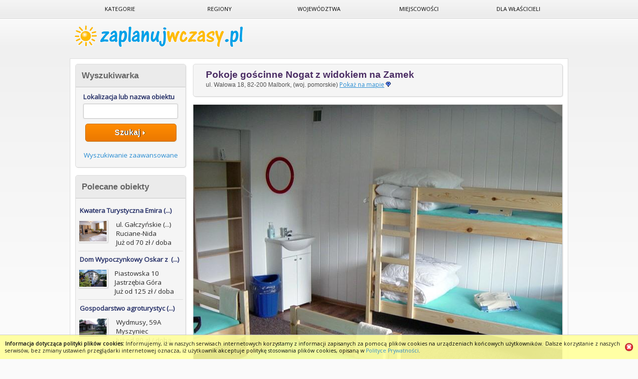

--- FILE ---
content_type: text/html; charset=iso-8859-2
request_url: https://www.zaplanujwczasy.pl/index.php?menu=obiekt&o=40927
body_size: 12166
content:
<html><head><title>Malbork - Pokoje gościnne Nogat z widokiem na Zamek</title><meta http-equiv="Content-Type" content="text/html; charset=iso-8859-2" /><meta name="keywords" content="" /><meta name="description" content="" /><meta name="classification" content="global,all" /><meta name="robots" content="all,index,follow" /><meta name="google-site-verification" content="NADqMHNg4TiAKhc1niWo35A7c5hV3sv9rlJKE8zs11Y" /><script type="text/javascript">function GetURL(url, onready) {
	if (url.indexOf('?') > 0)
		url += '&';
	else
		url += '?';
	url += 'rand=' + Math.random();
	xmlhttp = new XMLHttpRequest();
	xmlhttp.open('GET', url, true);
	if (onready != null) {
		xmlhttp.onreadystatechange = function() {
			if (xmlhttp.readyState == 4)
				onready(xmlhttp.responseText);
		}
	}
	xmlhttp.send(null);
}

function TurnOn(id) {
	var object = document.getElementById(id).style;
	object.opacity = parseFloat(object.opacity) + 0.1;
	if (object.opacity < 1)
		setTimeout("TurnOn('" + id + "')", 10);
	else
		object.opacity = 1;
}

function TurnOff(id) {
	var object = document.getElementById(id).style;
	object.opacity = parseFloat(object.opacity) - 0.1;
	if (object.opacity > 0)
		setTimeout("TurnOff('" + id + "')", 20);
	else {
		object.opacity = 0;
		object.visibility = 'hidden';
	}
}

function Hide(id) {
	var object = document.getElementById(id).style;
	object.opacity = 1;
	TurnOff(id);
}

function Show(id) {
	var object = document.getElementById(id).style;
	if (object.visibility != 'visible') {
		object.opacity = 0;
		object.visibility = 'visible';
		TurnOn(id);
	}
}</script><link rel="stylesheet" type="text/css" href="/style.css?9c370549333f423b17d9d117f5fe5d63" /></head><body ><div class="main"><div class="webcontent-header"><div class="webcontent"><div class="menu-mainmenu"><div class="menu-mainmenu-items"><a href="/" onmousemove="MainMenuItemMove(0)" onmouseout="MainMenuItemLeave(0)"><div class="menu-mainmenu-item" style="width: 20%" id="menu-mainmenu-item-0"><div>KATEGORIE</div></div></a><div class="menu-mainmenu-submenu" id="menu-mainmenu-submenu-0" onmousemove="MainMenuItemMove(0)" onmouseout="MainMenuItemLeave(0)"><div style="left: 0%"><p><a href="/agroturystyka,1.html">Agroturystyka</a></p><p><a href="/apartamenty,2.html">Apartamenty</a></p><p><a href="/domki+letniskowe,16.html">Domki letniskowe</a></p><p><a href="/domy+do+wynaj%eacia,18.html">Domy do wynajęcia</a></p><p><a href="/domy+wczasowe,3.html">Domy wczasowe</a></p><p><a href="/dworki,15.html">Dworki</a></p><p><a href="/hostele,14.html">Hostele</a></p><p><a href="/hotele,4.html">Hotele</a></p><p><a href="/kempingi,5.html">Kempingi</a></p><p><a href="/kwatery+prywatne,8.html">Kwatery prywatne</a></p><p><a href="/motele,6.html">Motele</a></p><p><a href="/pensjonaty,7.html">Pensjonaty</a></p><p><a href="/sanatoria,11.html">Sanatoria</a></p><p><a href="/schroniska,9.html">Schroniska</a></p><p><a href="/spa,10.html">SPA</a></p><p><a href="/wille,12.html">Wille</a></p><p><a href="/zamki+i+pa%b3ace,13.html">Zamki i pałace</a></p></div></div><a href="/" onmousemove="MainMenuItemMove(1)" onmouseout="MainMenuItemLeave(1)"><div class="menu-mainmenu-item" style="width: 20%" id="menu-mainmenu-item-1"><div>REGIONY</div></div></a><div class="menu-mainmenu-submenu" id="menu-mainmenu-submenu-1" onmousemove="MainMenuItemMove(1)" onmouseout="MainMenuItemLeave(1)"><div style="left: 20%"><p><a href="/nocleg+beskidy,1.html">Beskidy</a></p><p><a href="/nocleg+bieszczady,2.html">Bieszczady</a></p><p><a href="/nocleg+jura+krakowsko-cz%eastochowska,3.html">Jura Krakowsko-Częstochowska</a></p><p><a href="/nocleg+kaszuby,4.html">Kaszuby</a></p><p><a href="/nocleg+kielecczyzna,5.html">Kielecczyzna</a></p><p><a href="/nocleg+kujawy,6.html">Kujawy</a></p><p><a href="/nocleg+lubelszczyzna,7.html">Lubelszczyzna</a></p><p><a href="/nocleg+ma%b3opolska,8.html">Małopolska</a></p><p><a href="/nocleg+mazowsze,9.html">Mazowsze</a></p><p><a href="/nocleg+mazury,10.html">Mazury</a></p><p><a href="/nocleg+pieniny,11.html">Pieniny</a></p><p><a href="/nocleg+podhale,12.html">Podhale</a></p><p><a href="/nocleg+podkarpacie,13.html">Podkarpacie</a></p><p><a href="/nocleg+podlasie,14.html">Podlasie</a></p><p><a href="/nocleg+podole+i+polesie,15.html">Podole i Polesie</a></p><p><a href="/nocleg+pomorze,16.html">Pomorze</a></p><p><a href="/nocleg+roztocze,17.html">Roztocze</a></p><p><a href="/nocleg+sudety,18.html">Sudety</a></p><p><a href="/nocleg+suwalszczyzna,19.html">Suwalszczyzna</a></p><p><a href="/nocleg+%a6l%b1sk,20.html">Śląsk</a></p><p><a href="/nocleg+tatry,21.html">Tatry</a></p><p><a href="/nocleg+warmia,22.html">Warmia</a></p><p><a href="/nocleg+wielkopolska,23.html">Wielkopolska</a></p><p><a href="/nocleg+wybrze%bfe,24.html">Wybrzeże</a></p><p><a href="/nocleg+ziemia+che%b3mi%f1sko-dobrzy%f1ska,25.html">Ziemia Chełmińsko-Dobrzyńska</a></p><p><a href="/nocleg+ziemia+lubuska,26.html">Ziemia Lubuska</a></p><p><a href="/nocleg+%afu%b3awy+wi%b6lane,27.html">Żuławy Wiślane</a></p></div></div><a href="/" onmousemove="MainMenuItemMove(2)" onmouseout="MainMenuItemLeave(2)"><div class="menu-mainmenu-item" style="width: 20%" id="menu-mainmenu-item-2"><div>WOJEWÓDZTWA</div></div></a><div class="menu-mainmenu-submenu" id="menu-mainmenu-submenu-2" onmousemove="MainMenuItemMove(2)" onmouseout="MainMenuItemLeave(2)"><div style="left: 40%"><p><a href="/wojewodztwo+dolno%b6l%b1skie,1.html">dolnośląskie</a></p><p><a href="/wojewodztwo+kujawsko-pomorskie,2.html">kujawsko-pomorskie</a></p><p><a href="/wojewodztwo+lubelskie,3.html">lubelskie</a></p><p><a href="/wojewodztwo+lubuskie,4.html">lubuskie</a></p><p><a href="/wojewodztwo+%b3%f3dzkie,5.html">łódzkie</a></p><p><a href="/wojewodztwo+ma%b3opolskie,6.html">małopolskie</a></p><p><a href="/wojewodztwo+mazowieckie,7.html">mazowieckie</a></p><p><a href="/wojewodztwo+opolskie,8.html">opolskie</a></p><p><a href="/wojewodztwo+podkarpackie,9.html">podkarpackie</a></p><p><a href="/wojewodztwo+podlaskie,10.html">podlaskie</a></p><p><a href="/wojewodztwo+pomorskie,11.html">pomorskie</a></p><p><a href="/wojewodztwo+%b6l%b1skie,12.html">śląskie</a></p><p><a href="/wojewodztwo+%b6wi%eatokrzyskie,13.html">świętokrzyskie</a></p><p><a href="/wojewodztwo+warmi%f1sko-mazurskie,14.html">warmińsko-mazurskie</a></p><p><a href="/wojewodztwo+wielkopolskie,15.html">wielkopolskie</a></p><p><a href="/wojewodztwo+zachodniopomorskie,16.html">zachodniopomorskie</a></p></div></div><a href="/" onmousemove="MainMenuItemMove(3)" onmouseout="MainMenuItemLeave(3)"><div class="menu-mainmenu-item" style="width: 20%" id="menu-mainmenu-item-3"><div>MIEJSCOWOŚCI</div></div></a><div class="menu-mainmenu-submenu" id="menu-mainmenu-submenu-3" onmousemove="MainMenuItemMove(3)" onmouseout="MainMenuItemLeave(3)"><div style="left: 60%"><p><a href="/noclegi+gda%f1sk.html">Gdańsk</a></p><p><a href="/noclegi+gdynia.html">Gdynia</a></p><p><a href="/noclegi+jastrz%eabia+g%f3ra.html">Jastrzębia Góra</a></p><p><a href="/noclegi+karpacz.html">Karpacz</a></p><p><a href="/noclegi+ko%b3obrzeg.html">Kołobrzeg</a></p><p><a href="/noclegi+krak%f3w.html">Kraków</a></p><p><a href="/noclegi+krynica-zdr%f3j.html">Krynica-Zdrój</a></p><p><a href="/noclegi+%a3eba.html">Łeba</a></p><p><a href="/noclegi+mielno.html">Mielno</a></p><p><a href="/noclegi+sopot.html">Sopot</a></p><p><a href="/noclegi+szklarska+por%eaba.html">Szklarska Poręba</a></p><p><a href="/noclegi+%a6winouj%b6cie.html">Świnoujście</a></p><p><a href="/noclegi+ustka.html">Ustka</a></p><p><a href="/noclegi+ustronie+morskie.html">Ustronie Morskie</a></p><p><a href="/noclegi+warszawa.html">Warszawa</a></p><p><a href="/noclegi+wis%b3a.html">Wisła</a></p><p><a href="/noclegi+w%b3adys%b3awowo.html">Władysławowo</a></p><p><a href="/noclegi+zakopane.html">Zakopane</a></p></div></div><a href="" onmousemove="MainMenuItemMove(4)" onmouseout="MainMenuItemLeave(4)"><div class="menu-mainmenu-item" style="width: 20%" id="menu-mainmenu-item-4"><div>DLA WŁAŚCICIELI</div></div></a><div class="menu-mainmenu-submenu" id="menu-mainmenu-submenu-4" onmousemove="MainMenuItemMove(4)" onmouseout="MainMenuItemLeave(4)"><div style="right: 0%"><p><a href="javascript:void(0)" onclick="Logowanie('popraw-obiekt')">Popraw dane obiektu</a></p><p><a href="javascript:void(0)" onclick="Logowanie('dodaj-obiekt')">Dodaj obiekt</a></p><p><a href="javascript:void(0)" onclick="Logowanie('dane-wlasciciela')">Dane właściciela</a></p><p><a href="javascript:void(0)" onclick="Logowanie('zmien-haslo')">Zmień hasło</a></p><p><a href="javascript:void(0)" onclick="Logowanie('statystyka')">Statystyka</a></p><p><a href="javascript:void(0)" onclick="Logowanie('statystyka')">Logowanie</a></p><p><a href="/kontakt.html">Kontakt</a></p></div></div></div></div><script type="text/javascript">function MainMenuItemMove(i) { if (document.getElementById('menu-mainmenu-item-' + i) != null) document.getElementById('menu-mainmenu-item-' + i).className = 'menu-mainmenu-item-hover'; document.getElementById('menu-mainmenu-submenu-' + i).style.visibility = 'visible'; } function MainMenuItemLeave(i) { if (document.getElementById('menu-mainmenu-item-' + i) != null) document.getElementById('menu-mainmenu-item-' + i).className = 'menu-mainmenu-item'; document.getElementById('menu-mainmenu-submenu-' + i).style.visibility = 'hidden'; } </script></div></div><div class="webcontent-subheader"><div class="webcontent"><div class="header"><div class="header-subtitles"><p class="header-title"><a href="/"><img border="0" src="/pictures/logo.png" /></a></p><p class="header-slogan"></p></div></div></div></div><div class="webcontent-space"></div><div class="webcontent-margin"><div class="webcontent"><div class="webcontent-content"><table border="0" cellspacing="0" cellpadding="0" width="100%"><tr valign="top"><td><div class="frame" style="width: 220"><div class="frame-header">Wyszukiwarka</div><div class="frame-content"><p class="frame-subtitle">Lokalizacja lub nazwa obiektu</p><form action="javascript:void(0)" name="form9"><input type="textbox" name="05f4a5489c515974e26782cf1e007a6b" id="szukaj" onkeyup="Lista()" class="menu-wyszukiwarka-pole" autocomplete="off" /><div style="position: relative; height: 0px"><div id="menu-wyszukiwarka-lista"></div></div><input type="hidden" id="slowo-kluczowe" name="slowo_kluczowe" /><center><div class="link-small"><a href="javascript:void(0)" onclick="Szukaj()"><div>Szukaj <img src="/pictures/arrow-right.png" /></div></a></div><br /><a href="/szukaj.html">Wyszukiwanie zaawansowane</a></center></form><script type="text/javascript">var rodzajWyboru = 0; var idWyboru; function Lista() { var szukaj = document.getElementById('szukaj').value; GetURL('/index.php?menu=lista-wyszukiwania&szukaj=' + szukaj, function(responseText) { document.getElementById('menu-wyszukiwarka-lista').innerHTML = responseText; }); if (szukaj != '') document.getElementById('menu-wyszukiwarka-lista').style.visibility = 'visible'; else document.getElementById('menu-wyszukiwarka-lista').style.visibility = 'hidden'; rodzajWyboru = 0; } function Wybierz(rodzaj, id, slowo, slowo1) { rodzajWyboru = rodzaj; idWyboru = id; document.getElementById('szukaj').value = slowo; document.getElementById('slowo-kluczowe').value = slowo1; document.getElementById('menu-wyszukiwarka-lista').style.visibility = 'hidden'; } function Szukaj() { var slowo = document.getElementById('szukaj').value; var slowo1 = document.getElementById('slowo-kluczowe').value; switch (rodzajWyboru) { case 1: location.href = 'http://www.zaplanujwczasy.pl/noclegi+polska/' + encodeURI(slowo) + ',' + idWyboru + '.html'; break; case 2: location.href = 'http://www.zaplanujwczasy.pl/noclegi+' + encodeURI(slowo1) + '.html'; break; case 3: location.href = 'http://www.zaplanujwczasy.pl/wojewodztwo+,' + encodeURI(slowo) + ',' + idWyboru + '.html'; break; case 4: location.href = 'http://www.zaplanujwczasy.pl/' + encodeURI(slowo) + ',' + idWyboru + '.html'; break; case 5: location.href = 'http://www.zaplanujwczasy.pl/nocleg+' + encodeURI(slowo) + ',' + idWyboru + '.html'; break; default: location.href = 'http://www.zaplanujwczasy.pl/index.php?menu=lista&s=' + encodeURI(slowo); break; } } </script></div></div><div class="frame" style="width: 220"><div class="frame-header">Polecane obiekty</div><div class="frame-content"><a href="/noclegi+ruciane-nida/kwatera+turystyczna+emirat,41563.html"><p class="frame-subtitle" style="margin: 5 0 10 3">Kwatera Turystyczna Emira&nbsp;(...)</p></a><table border="0" cellspacing="0" cellpadding="0" width="100%"><tr valign="top" ><td ><a href="/noclegi+ruciane-nida/kwatera+turystyczna+emirat,41563.html" title="Kwatera Turystyczna Emirat"><img border="0" src="/miniatura-41563-14.jpg" alt="Kwatera Turystyczna Emirat" class="podpowiedzi-zdjecie"></a></td><td >ul. Gałczyńskie&nbsp;(...)<br />Ruciane-Nida<br />Już od&nbsp;70&nbsp;zł&nbsp;/&nbsp;doba</td></tr></table><hr /><a href="/noclegi+jastrz%eabia+g%f3ra/dom+wypoczynkowy+oskar+z+saun%b1+i+jacuzzi,696.html"><p class="frame-subtitle" style="margin: 5 0 10 3">Dom Wypoczynkowy Oskar z &nbsp;(...)</p></a><table border="0" cellspacing="0" cellpadding="0" width="100%"><tr valign="top" ><td ><a href="/noclegi+jastrz%eabia+g%f3ra/dom+wypoczynkowy+oskar+z+saun%b1+i+jacuzzi,696.html" title="Dom Wypoczynkowy Oskar z sauną i jacuzzi"><img border="0" src="/miniatura-696-5.jpg" alt="Dom Wypoczynkowy Oskar z sauną i jacuzzi" class="podpowiedzi-zdjecie"></a></td><td >Piastowska 10<br />Jastrzębia Góra<br />Już od&nbsp;125&nbsp;zł&nbsp;/&nbsp;doba</td></tr></table><hr /><a href="/noclegi+myszyniec/gospodarstwo+agroturystyczne+ela,25012.html"><p class="frame-subtitle" style="margin: 5 0 10 3">Gospodarstwo agroturystyc&nbsp;(...)</p></a><table border="0" cellspacing="0" cellpadding="0" width="100%"><tr valign="top" ><td ><a href="/noclegi+myszyniec/gospodarstwo+agroturystyczne+ela,25012.html" title="Gospodarstwo agroturystyczne Ela"><img border="0" src="/miniatura-25012-1.jpg" alt="Gospodarstwo agroturystyczne Ela" class="podpowiedzi-zdjecie"></a></td><td >Wydmusy, 59A<br />Myszyniec<br />Już od&nbsp;80&nbsp;zł&nbsp;/&nbsp;doba</td></tr></table></div></div></td><td align="right"><script type="text/javascript">var directionsDisplay, directionsService, map; function initMap() { directionsService = new google.maps.DirectionsService(); var myLatLng = {lat: 54.039329, lng: 19.02209199999993}; directionsDisplay = new google.maps.DirectionsRenderer({ draggable: true, map: map, }); map = new google.maps.Map(document.getElementById('mapka1'), { center: myLatLng }); directionsDisplay.setMap(map); var bounds  = new google.maps.LatLngBounds(); var point40927 = new google.maps.LatLng(54.039329, 19.02209199999993); var marker40927 = new google.maps.Marker({position: point40927, map: map, title: 'Pokoje gościnne Nogat z widokiem na Zamek', zIndex: 199 }); var infowindow40927 = new google.maps.InfoWindow({content: '<div class="obiekt-chmura"><img src="/miniatura-40927-1.jpg" class="obiekt-chmura-miniatura"/></div><div class="obiekt-chmura"><p class="obiekt-chmura-tytul">Pokoje gościnne Nogat z widokiem na Zamek</p><p class="obiekt-chmura-informacja">ul. Wałowa 18</p><p class="obiekt-chmura-informacja">82-200 Malbork</p><p class="obiekt-chmura-informacja">(woj. pomorskie)</p><br /><p class="obiekt-chmura-informacja">Kategoria: Kwatery prywatne</p><p class="obiekt-chmura-informacja">Cena już od: 30 zł</p><a href="/noclegi+malbork/pokoje+go%b6cinne+nogat+z+widokiem+na+zamek,40927.html">więcej...</a></div>' }); marker40927.addListener('click', function() { infowindow40927.open(map, marker40927); }); bounds.extend(point40927); var point20817 = new google.maps.LatLng(54.038951, 19.021776); var marker20817 = new google.maps.Marker({position: point20817, map: map, title: 'Edmar', icon: '/pictures/marker-blue.png'}); var infowindow20817 = new google.maps.InfoWindow({content: '<div class="obiekt-chmura"><img src="/miniatura-20817-1.jpg" class="obiekt-chmura-miniatura"/></div><div class="obiekt-chmura"><p class="obiekt-chmura-tytul">Edmar</p><p class="obiekt-chmura-informacja">ul. Wałowa 19</p><p class="obiekt-chmura-informacja">82-200 Malbork</p><p class="obiekt-chmura-informacja">(woj. pomorskie)</p><br /><p class="obiekt-chmura-informacja">Kategoria: Kwatery prywatne</p><p class="obiekt-chmura-informacja">Cena już od: 220 zł</p><a href="/noclegi+malbork/edmar,20817.html">więcej...</a></div>' }); marker20817.addListener('click', function() { infowindow20817.open(map, marker20817); }); bounds.extend(point20817); var point15983 = new google.maps.LatLng(54.040173, 19.0231941); var marker15983 = new google.maps.Marker({position: point15983, map: map, title: 'B&B Vis a Vis Zamku', icon: '/pictures/marker-blue.png'}); var infowindow15983 = new google.maps.InfoWindow({content: '<div class="obiekt-chmura"><img src="/miniatura-15983-1.jpg" class="obiekt-chmura-miniatura"/></div><div class="obiekt-chmura"><p class="obiekt-chmura-tytul">B&B Vis a Vis Zamku</p><p class="obiekt-chmura-informacja">ul. Wałowa 11</p><p class="obiekt-chmura-informacja">82-200 Malbork</p><p class="obiekt-chmura-informacja">(woj. pomorskie)</p><br /><p class="obiekt-chmura-informacja">Kategoria: Kwatery prywatne</p><p class="obiekt-chmura-informacja">Cena już od: 40 zł</p><a href="/noclegi+malbork/b%26b+vis+a+vis+zamku,15983.html">więcej...</a></div>' }); marker15983.addListener('click', function() { infowindow15983.open(map, marker15983); }); bounds.extend(point15983); var point24903 = new google.maps.LatLng(54.040493, 19.020505); var marker24903 = new google.maps.Marker({position: point24903, map: map, title: 'pod akacjami', icon: '/pictures/marker-blue.png'}); var infowindow24903 = new google.maps.InfoWindow({content: '<div class="obiekt-chmura"><img src="/miniatura-24903-1.jpg" class="obiekt-chmura-miniatura"/></div><div class="obiekt-chmura"><p class="obiekt-chmura-tytul">pod akacjami</p><p class="obiekt-chmura-informacja">ul. Akacjowa16</p><p class="obiekt-chmura-informacja">82-200 Malbork</p><p class="obiekt-chmura-informacja">(woj. pomorskie)</p><br /><p class="obiekt-chmura-informacja">Kategoria: Wille</p><p class="obiekt-chmura-informacja">Cena już od: 70 zł</p><a href="/noclegi+malbork/pod+akacjami,24903.html">więcej...</a></div>' }); marker24903.addListener('click', function() { infowindow24903.open(map, marker24903); }); bounds.extend(point24903); var point4979 = new google.maps.LatLng(54.0406581, 19.0205676); var marker4979 = new google.maps.Marker({position: point4979, map: map, title: 'Pod Akacjami', icon: '/pictures/marker-blue.png'}); var infowindow4979 = new google.maps.InfoWindow({content: '<div class="obiekt-chmura"><img src="/miniatura-4979-1.jpg" class="obiekt-chmura-miniatura"/></div><div class="obiekt-chmura"><p class="obiekt-chmura-tytul">Pod Akacjami</p><p class="obiekt-chmura-informacja">ul. Akacjowa 16</p><p class="obiekt-chmura-informacja">82-200 Malbork</p><p class="obiekt-chmura-informacja">(woj. pomorskie)</p><br /><p class="obiekt-chmura-informacja">Kategoria: Pensjonaty</p><p class="obiekt-chmura-informacja">Cena już od: 70 zł</p><a href="/noclegi+malbork/pod+akacjami,4979.html">więcej...</a></div>' }); marker4979.addListener('click', function() { infowindow4979.open(map, marker4979); }); bounds.extend(point4979); var point6376 = new google.maps.LatLng(54.0449384, 19.0227295); var marker6376 = new google.maps.Marker({position: point6376, map: map, title: 'Camping nad Stawem', icon: '/pictures/marker-blue.png'}); var infowindow6376 = new google.maps.InfoWindow({content: '<div class="obiekt-chmura"><img src="/miniatura-6376-1.jpg" class="obiekt-chmura-miniatura"/></div><div class="obiekt-chmura"><p class="obiekt-chmura-tytul">Camping nad Stawem</p><p class="obiekt-chmura-informacja">ul. Solskiego 10</p><p class="obiekt-chmura-informacja">82-200  Malbork</p><p class="obiekt-chmura-informacja">(woj. pomorskie)</p><br /><p class="obiekt-chmura-informacja">Kategoria: Kempingi</p><p class="obiekt-chmura-informacja">Cena już od: 10 zł</p><a href="/noclegi+malbork/camping+nad+stawem,6376.html">więcej...</a></div>' }); marker6376.addListener('click', function() { infowindow6376.open(map, marker6376); }); bounds.extend(point6376); var point14939 = new google.maps.LatLng(54.0374145, 19.0166812); var marker14939 = new google.maps.Marker({position: point14939, map: map, title: 'Zajazd Karat', icon: '/pictures/marker-blue.png'}); var infowindow14939 = new google.maps.InfoWindow({content: '<div class="obiekt-chmura"><img src="/miniatura-14939-1.jpg" class="obiekt-chmura-miniatura"/></div><div class="obiekt-chmura"><p class="obiekt-chmura-tytul">Zajazd Karat</p><p class="obiekt-chmura-informacja">ul. Boczna 2</p><p class="obiekt-chmura-informacja">82-200 Malbork</p><p class="obiekt-chmura-informacja">(woj. pomorskie)</p><br /><p class="obiekt-chmura-informacja">Kategoria: Kwatery prywatne</p><p class="obiekt-chmura-informacja">Cena już od: 70 zł</p><a href="/noclegi+malbork/zajazd+karat,14939.html">więcej...</a></div>' }); marker14939.addListener('click', function() { infowindow14939.open(map, marker14939); }); bounds.extend(point14939); var point45594 = new google.maps.LatLng(54.043468, 19.017324); var marker45594 = new google.maps.Marker({position: point45594, map: map, title: 'Pokoje gościnne na Zamkowej', icon: '/pictures/marker-blue.png'}); var infowindow45594 = new google.maps.InfoWindow({content: '<div class="obiekt-chmura"><img src="/miniatura-45594-1.jpg" class="obiekt-chmura-miniatura"/></div><div class="obiekt-chmura"><p class="obiekt-chmura-tytul">Pokoje gościnne na Zamkowej</p><p class="obiekt-chmura-informacja">ul. Zamkowa 5</p><p class="obiekt-chmura-informacja">82-200 Malbork</p><p class="obiekt-chmura-informacja">(woj. pomorskie)</p><br /><p class="obiekt-chmura-informacja">Kategoria: Kwatery prywatne</p><p class="obiekt-chmura-informacja">Cena już od: 50 zł</p><a href="/noclegi+malbork/pokoje+go%b6cinne+na+zamkowej,45594.html">więcej...</a></div>' }); marker45594.addListener('click', function() { infowindow45594.open(map, marker45594); }); bounds.extend(point45594); var point6114 = new google.maps.LatLng(54.0423873, 19.0158706); var marker6114 = new google.maps.Marker({position: point6114, map: map, title: 'Pokoje Gościnne Chiltuś', icon: '/pictures/marker-blue.png'}); var infowindow6114 = new google.maps.InfoWindow({content: '<div class="obiekt-chmura"><img src="/miniatura-6114-1.jpg" class="obiekt-chmura-miniatura"/></div><div class="obiekt-chmura"><p class="obiekt-chmura-tytul">Pokoje Gościnne Chiltuś</p><p class="obiekt-chmura-informacja">ul. Tczewska 15</p><p class="obiekt-chmura-informacja">82-200 Malbork</p><p class="obiekt-chmura-informacja">(woj. pomorskie)</p><br /><p class="obiekt-chmura-informacja">Kategoria: Kwatery prywatne</p><p class="obiekt-chmura-informacja">Cena już od: 100 zł</p><a href="/noclegi+malbork/pokoje+go%b6cinne+chiltu%b6,6114.html">więcej...</a></div>' }); marker6114.addListener('click', function() { infowindow6114.open(map, marker6114); }); bounds.extend(point6114); var point43608 = new google.maps.LatLng(54.0318698, 19.02388); var marker43608 = new google.maps.Marker({position: point43608, map: map, title: 'Dom wycieczkowy Saturn', icon: '/pictures/marker-blue.png'}); var infowindow43608 = new google.maps.InfoWindow({content: '<div class="obiekt-chmura"><img src="/miniatura-43608-1.jpg" class="obiekt-chmura-miniatura"/></div><div class="obiekt-chmura"><p class="obiekt-chmura-tytul">Dom wycieczkowy Saturn</p><p class="obiekt-chmura-informacja">ul. Słowackiego 75</p><p class="obiekt-chmura-informacja">82-200 Malbork</p><p class="obiekt-chmura-informacja">(woj. pomorskie)</p><br /><p class="obiekt-chmura-informacja">Kategoria: Kwatery prywatne</p><p class="obiekt-chmura-informacja">Cena już od: 45 zł</p><a href="/noclegi+malbork/dom+wycieczkowy+saturn,43608.html">więcej...</a></div>' }); marker43608.addListener('click', function() { infowindow43608.open(map, marker43608); }); bounds.extend(point43608); var point26182 = new google.maps.LatLng(54.045997, 19.018025999999963); var marker26182 = new google.maps.Marker({position: point26182, map: map, title: 'Pokoje Gościnne Tulipan', icon: '/pictures/marker-blue.png'}); var infowindow26182 = new google.maps.InfoWindow({content: '<div class="obiekt-chmura"><img src="/miniatura-26182-1.jpg" class="obiekt-chmura-miniatura"/></div><div class="obiekt-chmura"><p class="obiekt-chmura-tytul">Pokoje Gościnne Tulipan</p><p class="obiekt-chmura-informacja">ul. Porzeczkowa 8</p><p class="obiekt-chmura-informacja">82-200 Malbork</p><p class="obiekt-chmura-informacja">(woj. pomorskie)</p><br /><p class="obiekt-chmura-informacja">Kategoria: Kwatery prywatne</p><p class="obiekt-chmura-informacja">Cena już od: 60 zł</p><a href="/noclegi+malbork/pokoje+go%b6cinne+tulipan,26182.html">więcej...</a></div>' }); marker26182.addListener('click', function() { infowindow26182.open(map, marker26182); }); bounds.extend(point26182); var point40283 = new google.maps.LatLng(54.045867, 19.0172818999999); var marker40283 = new google.maps.Marker({position: point40283, map: map, title: 'Pokoje Gościnne u Marioli', icon: '/pictures/marker-blue.png'}); var infowindow40283 = new google.maps.InfoWindow({content: '<div class="obiekt-chmura"><img src="/miniatura-40283-1.jpg" class="obiekt-chmura-miniatura"/></div><div class="obiekt-chmura"><p class="obiekt-chmura-tytul">Pokoje Gościnne u Marioli</p><p class="obiekt-chmura-informacja">ul. Porzeczkowa 2</p><p class="obiekt-chmura-informacja">82-200 Malbork</p><p class="obiekt-chmura-informacja">(woj. pomorskie)</p><br /><p class="obiekt-chmura-informacja">Kategoria: Kwatery prywatne</p><p class="obiekt-chmura-informacja">Cena już od: 90 zł</p><a href="/noclegi+malbork/pokoje+go%b6cinne+u+marioli,40283.html">więcej...</a></div>' }); marker40283.addListener('click', function() { infowindow40283.open(map, marker40283); }); bounds.extend(point40283); var point6366 = new google.maps.LatLng(54.0460922, 19.0172211); var marker6366 = new google.maps.Marker({position: point6366, map: map, title: 'Gościniec Pod Markizami', icon: '/pictures/marker-blue.png'}); var infowindow6366 = new google.maps.InfoWindow({content: '<div class="obiekt-chmura"><img src="/miniatura-6366-1.jpg" class="obiekt-chmura-miniatura"/></div><div class="obiekt-chmura"><p class="obiekt-chmura-tytul">Gościniec Pod Markizami</p><p class="obiekt-chmura-informacja">ul. Porzeczkowa 1</p><p class="obiekt-chmura-informacja">82-200 Malbork</p><p class="obiekt-chmura-informacja">(woj. pomorskie)</p><br /><p class="obiekt-chmura-informacja">Kategoria: Pensjonaty</p><p class="obiekt-chmura-informacja">Cena już od: 40 zł</p><a href="/noclegi+malbork/go%b6ciniec+pod+markizami,6366.html">więcej...</a></div>' }); marker6366.addListener('click', function() { infowindow6366.open(map, marker6366); }); bounds.extend(point6366); var point16832 = new google.maps.LatLng(54.032783, 19.0275088999999); var marker16832 = new google.maps.Marker({position: point16832, map: map, title: 'Hotel Stary Malbork', icon: '/pictures/marker-blue.png'}); var infowindow16832 = new google.maps.InfoWindow({content: '<div class="obiekt-chmura"><img src="/miniatura-16832-1.jpg" class="obiekt-chmura-miniatura"/></div><div class="obiekt-chmura"><p class="obiekt-chmura-tytul">Hotel Stary Malbork</p><p class="obiekt-chmura-informacja">ul. 17 Marca 26-27</p><p class="obiekt-chmura-informacja">82-200 Malbork</p><p class="obiekt-chmura-informacja">(woj. pomorskie)</p><br /><p class="obiekt-chmura-informacja">Kategoria: Hotele</p><p class="obiekt-chmura-informacja">Cena już od: 180 zł</p><a href="/noclegi+malbork/hotel+stary+malbork,16832.html">więcej...</a></div>' }); marker16832.addListener('click', function() { infowindow16832.open(map, marker16832); }); bounds.extend(point16832); var point23525 = new google.maps.LatLng(54.032081, 19.02732); var marker23525 = new google.maps.Marker({position: point23525, map: map, title: 'Apartament Malbork', icon: '/pictures/marker-blue.png'}); var infowindow23525 = new google.maps.InfoWindow({content: '<div class="obiekt-chmura"><img src="/miniatura-23525-1.jpg" class="obiekt-chmura-miniatura"/></div><div class="obiekt-chmura"><p class="obiekt-chmura-tytul">Apartament Malbork</p><p class="obiekt-chmura-informacja">ul. 17 Marca 22</p><p class="obiekt-chmura-informacja">82-200 Malbork</p><p class="obiekt-chmura-informacja">(woj. pomorskie)</p><br /><p class="obiekt-chmura-informacja">Kategoria: Apartamenty</p><p class="obiekt-chmura-informacja">Cena już od: 200 zł</p><a href="/noclegi+malbork/apartament+malbork,23525.html">więcej...</a></div>' }); marker23525.addListener('click', function() { infowindow23525.open(map, marker23525); }); bounds.extend(point23525); var point43609 = new google.maps.LatLng(54.032081, 19.02732); var marker43609 = new google.maps.Marker({position: point43609, map: map, title: 'Apartamenty 24', icon: '/pictures/marker-blue.png'}); var infowindow43609 = new google.maps.InfoWindow({content: '<div class="obiekt-chmura"><img src="/miniatura-43609-1.jpg" class="obiekt-chmura-miniatura"/></div><div class="obiekt-chmura"><p class="obiekt-chmura-tytul">Apartamenty 24</p><p class="obiekt-chmura-informacja">ul. 17 Marca 22</p><p class="obiekt-chmura-informacja">82-200 Malbork</p><p class="obiekt-chmura-informacja">(woj. pomorskie)</p><br /><p class="obiekt-chmura-informacja">Kategoria: Apartamenty</p><p class="obiekt-chmura-informacja">Cena już od: 45 zł</p><a href="/noclegi+malbork/apartamenty+24,43609.html">więcej...</a></div>' }); marker43609.addListener('click', function() { infowindow43609.open(map, marker43609); }); bounds.extend(point43609); var point43611 = new google.maps.LatLng(54.045509, 19.012573); var marker43611 = new google.maps.Marker({position: point43611, map: map, title: 'Pokoje gościnne Benrot', icon: '/pictures/marker-blue.png'}); var infowindow43611 = new google.maps.InfoWindow({content: '<div class="obiekt-chmura"><img src="/miniatura-43611-1.jpg" class="obiekt-chmura-miniatura"/></div><div class="obiekt-chmura"><p class="obiekt-chmura-tytul">Pokoje gościnne Benrot</p><p class="obiekt-chmura-informacja">ul. Zamkowa 8</p><p class="obiekt-chmura-informacja">82-200 Malbork</p><p class="obiekt-chmura-informacja">(woj. pomorskie)</p><br /><p class="obiekt-chmura-informacja">Kategoria: Kwatery prywatne</p><p class="obiekt-chmura-informacja">Cena już od: 30 zł</p><a href="/noclegi+malbork/pokoje+go%b6cinne+benrot,43611.html">więcej...</a></div>' }); marker43611.addListener('click', function() { infowindow43611.open(map, marker43611); }); bounds.extend(point43611); var point12598 = new google.maps.LatLng(54.0356594, 19.0330718); var marker12598 = new google.maps.Marker({position: point12598, map: map, title: 'Hotel Centrum', icon: '/pictures/marker-blue.png'}); var infowindow12598 = new google.maps.InfoWindow({content: '<div class="obiekt-chmura"><img src="/miniatura-12598-1.jpg" class="obiekt-chmura-miniatura"/></div><div class="obiekt-chmura"><p class="obiekt-chmura-tytul">Hotel Centrum</p><p class="obiekt-chmura-informacja">ul. Aleja Rodła 7</p><p class="obiekt-chmura-informacja">82-200 Malbork</p><p class="obiekt-chmura-informacja">(woj. pomorskie)</p><br /><p class="obiekt-chmura-informacja">Kategoria: Hotele</p><p class="obiekt-chmura-informacja">Cena już od: 179 zł</p><a href="/noclegi+malbork/hotel+centrum,12598.html">więcej...</a></div>' }); marker12598.addListener('click', function() { infowindow12598.open(map, marker12598); }); bounds.extend(point12598); var point10237 = new google.maps.LatLng(54.03641, 19.0364776); var marker10237 = new google.maps.Marker({position: point10237, map: map, title: 'Hotel Grot Malbork', icon: '/pictures/marker-blue.png'}); var infowindow10237 = new google.maps.InfoWindow({content: '<div class="obiekt-chmura"><img src="/miniatura-10237-1.jpg" class="obiekt-chmura-miniatura"/></div><div class="obiekt-chmura"><p class="obiekt-chmura-tytul">Hotel Grot Malbork</p><p class="obiekt-chmura-informacja">ul. Kościuszki 22 D</p><p class="obiekt-chmura-informacja">82-200 Malbork</p><p class="obiekt-chmura-informacja">(woj. pomorskie)</p><br /><p class="obiekt-chmura-informacja">Kategoria: Hotele</p><p class="obiekt-chmura-informacja">Cena już od: 259 zł</p><a href="/noclegi+malbork/hotel+grot+malbork,10237.html">więcej...</a></div>' }); marker10237.addListener('click', function() { infowindow10237.open(map, marker10237); }); bounds.extend(point10237); var point26563 = new google.maps.LatLng(54.0361319, 19.0379763); var marker26563 = new google.maps.Marker({position: point26563, map: map, title: 'Agroturystyka Na Górce', icon: '/pictures/marker-blue.png'}); var infowindow26563 = new google.maps.InfoWindow({content: '<div class="obiekt-chmura"><img src="/miniatura-26563-1.jpg" class="obiekt-chmura-miniatura"/></div><div class="obiekt-chmura"><p class="obiekt-chmura-tytul">Agroturystyka Na Górce</p><p class="obiekt-chmura-informacja">Lipowiec 18</p><p class="obiekt-chmura-informacja">82-200 Malbork</p><p class="obiekt-chmura-informacja">(woj. pomorskie)</p><br /><p class="obiekt-chmura-informacja">Kategoria: Agroturystyka</p><p class="obiekt-chmura-informacja">Cena już od: 30 zł</p><a href="/noclegi+malbork/agroturystyka+na+g%f3rce,26563.html">więcej...</a></div>' }); marker26563.addListener('click', function() { infowindow26563.open(map, marker26563); }); bounds.extend(point26563); document.getElementById('mapka').style.display = 'block'; map.fitBounds(bounds); Show('mapka'); } function WyznaczTrase() { if (navigator.geolocation) navigator.geolocation.getCurrentPosition(calcRoute, null); else alert('Usługa niedostępna.'); } function calcRoute(position) { var start = {lat: position.coords.latitude, lng: position.coords.longitude }; var end = {lat: 54.039329, lng: 19.02209199999993}; var request = { origin:start, destination:end, travelMode: google.maps.DirectionsTravelMode.DRIVING }; directionsService.route(request, function(result, status) { if (status == google.maps.DirectionsStatus.OK) { directionsDisplay.setDirections(result); computeTotalDistance(result); } }); } function computeTotalDistance(result) { var total = 0; var time = 0; var myroute = result.routes[0]; for (var i = 0; i < myroute.legs.length; i++) { time += myroute.legs[i].duration.value; total += myroute.legs[i].distance.value; } total = total / 1000; minutes = Math.floor(time / 60); hours = Math.floor(minutes / 60); minutes = minutes % 60; document.getElementById('wyznacz-trase').innerHTML = 'Odległość: <b>' + total + ' km</b>, szacowany czas podróży samochodem: <b>' + hours + ':' + minutes +' h</b>.'; } </script><div class="ramka-glowna" style="width: 740"><div class="ramka-glowna-not-header"></div><div class="frame-content"><div class="obiekt-sekcja"><table border="0" cellspacing="0" cellpadding="0" width="100%"><tr valign="top" ><td ><p class="obiekt-tytul">Pokoje gościnne Nogat z widokiem na Zamek</p><p class="obiekt-adres">ul. Wałowa 18, 82-200 Malbork, (woj. pomorskie) <a href="javascript:void(0)" onclick="PokazMape()">Pokaż na mapie</a> <img src="/pictures/marker-small.png" /></p><script async defer src="https://maps.googleapis.com/maps/api/js?key=AIzaSyA5guNK2k2fdmdFNP4oDhjW0WHMdx7WCXI&signed_in=true"></script><script type="text/javascript">function PokazMape() { initMap(); }</script></td></tr></table></div></div></div><script>var ilosc_zdjec = 6; </script><div class="obiekt-galeria"><div class="obiekt-galeria-zdjecie"><img src="/zdjecie-40927-1.jpg" id="zdjecie0" style="visibility: visible" alt="Pokoje gościnne Nogat z widokiem na Zamek" /><img src="/zdjecie-40927-2.jpg" id="zdjecie1" style="visibility: hidden" alt="Pokoje gościnne Nogat z widokiem na Zamek" />a<img src="/zdjecie-40927-3.jpg" id="zdjecie2" style="visibility: hidden" alt="Pokoje gościnne Nogat z widokiem na Zamek" />a<img src="/zdjecie-40927-4.jpg" id="zdjecie3" style="visibility: hidden" alt="Pokoje gościnne Nogat z widokiem na Zamek" />a<img src="/zdjecie-40927-5.jpg" id="zdjecie4" style="visibility: hidden" alt="Pokoje gościnne Nogat z widokiem na Zamek" />a<img src="/zdjecie-40927-6.jpg" id="zdjecie5" style="visibility: hidden" alt="Pokoje gościnne Nogat z widokiem na Zamek" />a</div><div style="position: relative"><div class="obiekt-galeria-miniatury"><div class="obiekt-galeria-miniatury-lista" id="lista-zdjec"><img src="/miniatura-40927-1.jpg" class="obiekt-galeria-miniatura" onmousemove="Zdjecie(0)" alt="Pokoje gościnne Nogat z widokiem na Zamek" /><img src="/miniatura-40927-2.jpg" class="obiekt-galeria-miniatura" onmousemove="Zdjecie(1)" alt="Pokoje gościnne Nogat z widokiem na Zamek" /><img src="/miniatura-40927-3.jpg" class="obiekt-galeria-miniatura" onmousemove="Zdjecie(2)" alt="Pokoje gościnne Nogat z widokiem na Zamek" /><img src="/miniatura-40927-4.jpg" class="obiekt-galeria-miniatura" onmousemove="Zdjecie(3)" alt="Pokoje gościnne Nogat z widokiem na Zamek" /><img src="/miniatura-40927-5.jpg" class="obiekt-galeria-miniatura" onmousemove="Zdjecie(4)" alt="Pokoje gościnne Nogat z widokiem na Zamek" /><img src="/miniatura-40927-6.jpg" class="obiekt-galeria-miniatura" onmousemove="Zdjecie(5)" alt="Pokoje gościnne Nogat z widokiem na Zamek" /><div id="koniec-zdjec" style="display: inline-block"></div></div><div class="obiekt-galeria-przycisk-lewo" id="przycisk-lewo" onmouseover="PrzesunLewoStart()" onmouseout="Zatrzymaj()" ><div></div></div><div class="obiekt-galeria-przycisk-prawo" id="przycisk-prawo" onmouseover="PrzesunPrawoStart()" onmouseout="Zatrzymaj()"><div></div></div></div></div></div><script type="text/javascript">var biezace = 1; function Zdjecie(n) { if (n == biezace) return; for (i = 1; i < ilosc_zdjec; i++) if (i != biezace) document.getElementById('zdjecie' + i).style.visibility = 'hidden'; Hide('zdjecie' + biezace); biezace = n; Show('zdjecie' + biezace); } var zdjecie_left = 0; var przesuwaj = false; function PrzesunPrawoStart() { przesuwaj = true; PrzesunPrawo(); } function PrzesunLewoStart() { przesuwaj = true; PrzesunLewo(); } function PrzesunPrawo() { if (zdjecie_left < -document.getElementById('koniec-zdjec').offsetLeft + 748) { document.getElementById('przycisk-prawo').style.display = 'none'; przesuwaj = false; return; } zdjecie_left -= 5; document.getElementById('lista-zdjec').style.left = zdjecie_left; document.getElementById('przycisk-lewo').style.display = 'block'; if (przesuwaj) setTimeout('PrzesunPrawo()', 50); } function PrzesunLewo() { zdjecie_left += 5; if (zdjecie_left > 0) { document.getElementById('przycisk-lewo').style.display = 'none'; zdjecie_left = 0; przesuwaj = false; } document.getElementById('przycisk-prawo').style.display = 'block'; document.getElementById('lista-zdjec').style.left = zdjecie_left; if (przesuwaj) setTimeout('PrzesunLewo()', 50); } function Zatrzymaj() { przesuwaj = false; } </script><div class="ramka-glowna" style="width: 740"><div class="ramka-glowna-header">Opis</div><div class="frame-content"><div class="obiekt-sekcja">Skromne ale przestronne pokoje gościnne położone nad brzegiem Nogatu w pobliżu Muzeum Zamkowego w Malborku z widokówkową panoramą na Zamek. Odległość od zamku 200 m po drugiej stronie Nogatu. Miejsce do parkowania w cenie. Mile widziane zwierzęta.<br /><br />Liczba miejsc noclegowych w obiekcie: 20.<br /><br />Wyposażenie: Pokoje 2, 3 i 4 osobowe z umywalkami, czajniki elektryczne, mydło, ręczniki. Toalety i prysznic na korytarzu. Ciepła woda. Łącznie jest 5 pokoi.<br /><br />Inne: Doskonałe miejsce dla zwiedzających Malbork i Zamek Krzyżacki. Miejsce do parkowania samochodów przy obiekcie.<br /><br /><br />Serdecznie Zapraszamy!</div></div></div><div class="ramka-glowna" style="width: 740"><div class="ramka-glowna-header">Cennik</div><div class="frame-content"><div class="obiekt-sekcja"><table border="0" cellspacing="0" cellpadding="0" width="100%"><tr valign="top" ><td width="50%"><p class="obiekt-sekcja-tresc">Ilość miejsc: 20<br />Zakres cen: 30.00 zł - 40.00 zł<br /></p></td><td width="50%"></td></tr></table></div></div></div><div class="ramka-glowna" style="width: 740"><div class="ramka-glowna-header">Zasady płatności</div><div class="frame-content"><div class="obiekt-sekcja"><p class="obiekt-sekcja-tresc"><p><img src="/pictures/arrow-small.png" /> Płatność tylko gotówką na miejscu</p><p><img src="/pictures/arrow-small.png" /> Możliwość dokonania przedpłaty przelewem</p><p><img src="/pictures/arrow-small.png" /> Obiekt wymaga płatności zadatku przed przyjazdem</p></p></div></div></div><div class="ramka-glowna" style="width: 740"><div class="ramka-glowna-header">Udogodnienia</div><div class="frame-content"><div class="obiekt-sekcja"><p class="obiekt-sekcja-podtytul">Wyposażenie</p><div class="obiekt-udogodnienie"><img src="/pictures/arrow-small.png" /> Telewizor</div><div class="obiekt-udogodnienie"><img src="/pictures/arrow-small.png" /> Łazienka z WC</div><hr /><p class="obiekt-sekcja-podtytul">Parking</p><div class="obiekt-udogodnienie"><img src="/pictures/arrow-small.png" /> Parking prywatny</div><hr /><p class="obiekt-sekcja-podtytul">Pomieszczenia ogólnodostępne</p><div class="obiekt-udogodnienie"><img src="/pictures/arrow-small.png" /> Wspólna kuchnia</div><hr /><p class="obiekt-sekcja-podtytul">Pozostałe</p><div class="obiekt-udogodnienie"><img src="/pictures/arrow-small.png" /> Zwierzęta są akceptowane</div></div></div></div><div class="ramka-glowna" style="width: 740"><div class="ramka-glowna-header">Adres i dane kontaktowe</div><div class="frame-content"><div class="obiekt-sekcja"><table border="0" cellspacing="0" cellpadding="0" width="100%"><tr valign="top" ><td width="50%"><p class="obiekt-sekcja-tresc">ul. Wałowa 18<br />82-200 Malbork<br />(woj. pomorskie)<br /><img src="/pictures/marker-small.png" /> <a href="javascript:void(0)" onclick="PokazMape()">Pokaż na mapie</a></td><td width="50%"><p class="obiekt-sekcja-tresc"><div class="chmura" id="chmura">Dzwoniąc powołaj się na:<br /><img src="/pictures/logo.png" style="width: 160px" /></div>Tel. <a href="javascript:void(0)" id="telefon1" onclick="PokazTelefon1()">+48 (55) 270 93... (pokaż telefon)</a><br />Tel. <a href="javascript:void(0)" id="telefon2" onclick="PokazTelefon2()">+48 604 136 ... (pokaż telefon)</a><br /><script type="text/javascript">function PokazTelefon1() { Chmura(); document.getElementById('telefon1').innerHTML = '+48 (55) 270 93 73'; GetURL('/index.php?menu=telefon&o=40927', function(c) { }); } function PokazTelefon2() { Chmura(); document.getElementById('telefon2').innerHTML = '+48 604 136 983'; GetURL('/index.php?menu=telefon&o=40927', function(c) { }); } function Chmura() { Show('chmura'); setTimeout("Hide('chmura')", 10000); } </script></td></tr></table></div></div></div><div class="ramka-glowna" style="width: 740"><div class="ramka-glowna-header">Zapytanie rezerwacyjne</div><div class="frame-content"><form name="form32" action="" method="post" enctype="multipart/form-data" style="margin: 0"><table border="0" cellspacing="0" cellpadding="5" width="100%"><script type="text/javascript"> function EditPrompt(name, temp_name, fields, table, action) { var text = document.form32.elements[temp_name].value; document.form32.elements[name].value = text; var prompt = document.getElementById('prompt_' + name); if (text != '') { GetURL('/index.php?response=editprompt&fields=' + fields + '&table=' + table + '&action=' + action + '&text=' + text, function(responseText) { prompt.innerHTML = responseText; if (responseText != '') prompt.style.display = 'block'; else prompt.style.display = 'none'; }); } else {prompt.style.display = 'none'; } } function ClosePrompt(name, temp_name) { var text = document.form32.elements[temp_name].value; document.form32.elements[name].value = text; setTimeout(function() { document.getElementById('prompt_' + name).style.display = 'none'; }, 150); } function SetPrompt(name, temp_name, value) { document.form32.elements[temp_name].value = value; document.form32.elements[name].value = value; } var locked = false; function EditCombo(name, temp_name, temp_text_name, fields, table, where, orderby, expand) { if (locked == true) { locked = false; return; } var text = document.form32.elements[temp_name].value; document.form32.elements[name].value = text; var prompt = document.getElementById('prompt_' + name); if (text != '' || expand == true) { action = "SetCombo('" + name + "', '" + temp_name + "', '" + temp_text_name + "', %%ID_" + table + "%%, '%%" + fields + "%%')"; if (expand == true) text = ''; GetURL('/index.php?response=editprompt&fields=' + fields + '&table=' + table + '&action=' + action + '&text=' + text + '&where=' + where + '&orderby=' + orderby + '&limit=17', function(responseText) { prompt.innerHTML = responseText; if (responseText != '') prompt.style.display = 'block'; else prompt.style.display = 'none'; }); } else {prompt.style.display = 'none'; } if (expand == true) { locked = true; document.form32.elements[temp_name].focus(); } } function CloseCombo(name, temp_name, temp_text_name) { setTimeout(function() { document.form32.elements[temp_name].value = document.form32.elements[temp_text_name].value; document.getElementById('prompt_' + name).style.display = 'none'; }, 150); } function SetCombo(name, temp_name, temp_text_name, id, text) { document.form32.elements[temp_name].value = text; document.form32.elements[temp_text_name].value = text; document.form32.elements[name].value = id; CloseCombo(name, temp_name, temp_text_name); } function ChangeDate(id) { document.form32.elements[id].value = document.form32.elements[id + '_y'].value + '-' + document.form32.elements[id + '_m'].value + '-' + document.form32.elements[id + '_d'].value; }  </script><input type="hidden" name="akcja" value="rezerwacja" /><input type="hidden" name="mail" value="1768885064" /><input type="hidden" name="phone" value="0" /><tr><td width="33%"><p class="form-label">Imię i nazwisko</p></td><td width="67%"><input type="textbox" name="NAZWISKO" value="" class="form-field" /></td></tr><tr><td colspan="2"><table border="0" cellspacing="0" cellpadding="0" class="form-section"><tr><td width="50%"><hr /></td><td><p>Dane&nbsp;dotyczące&nbsp;pobytu</p></td><td width="50%"><hr /><td></tr></table></td></tr><tr><td width="33%"><p class="form-label">Data przyjazdu</p></td><td width="67%"><input type="hidden" name="DATA_PRZYJAZDU" value="2026-01-20" /><select class="form-field-date" name="DATA_PRZYJAZDU_d" onchange="ChangeDate('DATA_PRZYJAZDU')"><option>01</option><option>02</option><option>03</option><option>04</option><option>05</option><option>06</option><option>07</option><option>08</option><option>09</option><option>10</option><option>11</option><option>12</option><option>13</option><option>14</option><option>15</option><option>16</option><option>17</option><option>18</option><option>19</option><option selected>20</option><option>21</option><option>22</option><option>23</option><option>24</option><option>25</option><option>26</option><option>27</option><option>28</option><option>29</option><option>30</option><option>31</option></select><select class="form-field-date" name="DATA_PRZYJAZDU_m" onchange="ChangeDate('DATA_PRZYJAZDU')"><option value="01" selected>styczeń</option><option value="02">luty</option><option value="03">marzec</option><option value="04">kwiecień</option><option value="05">maj</option><option value="06">czerwiec</option><option value="07">lipiec</option><option value="08">sierpień</option><option value="09">wrzesień</option><option value="10">październik</option><option value="11">listopad</option><option value="12">grudzień</option></select><select class="form-field-date" name="DATA_PRZYJAZDU_y" onchange="ChangeDate('DATA_PRZYJAZDU')"><option selected>2026</option><option>2027</option></select></td></tr><tr><td width="33%"><p class="form-label">Data wyjazdu</p></td><td width="67%"><input type="hidden" name="DATA_WYJAZDU" value="2026-01-21" /><select class="form-field-date" name="DATA_WYJAZDU_d" onchange="ChangeDate('DATA_WYJAZDU')"><option>01</option><option>02</option><option>03</option><option>04</option><option>05</option><option>06</option><option>07</option><option>08</option><option>09</option><option>10</option><option>11</option><option>12</option><option>13</option><option>14</option><option>15</option><option>16</option><option>17</option><option>18</option><option>19</option><option>20</option><option selected>21</option><option>22</option><option>23</option><option>24</option><option>25</option><option>26</option><option>27</option><option>28</option><option>29</option><option>30</option><option>31</option></select><select class="form-field-date" name="DATA_WYJAZDU_m" onchange="ChangeDate('DATA_WYJAZDU')"><option value="01" selected>styczeń</option><option value="02">luty</option><option value="03">marzec</option><option value="04">kwiecień</option><option value="05">maj</option><option value="06">czerwiec</option><option value="07">lipiec</option><option value="08">sierpień</option><option value="09">wrzesień</option><option value="10">październik</option><option value="11">listopad</option><option value="12">grudzień</option></select><select class="form-field-date" name="DATA_WYJAZDU_y" onchange="ChangeDate('DATA_WYJAZDU')"><option selected>2026</option><option>2027</option></select></td></tr><tr><td width="33%"><p class="form-label">Ilość osób</p></td><td width="67%"><input type="textbox" name="ILOSC_OSOB" value="2" class="form-field" /></td></tr><tr><td colspan="2"><table border="0" cellspacing="0" cellpadding="0" class="form-section"><tr><td width="50%"><hr /></td><td><p>Dane&nbsp;kontaktowe</p></td><td width="50%"><hr /><td></tr></table></td></tr><tr><td width="33%"><p class="form-label">Adres e-mail</p></td><td width="67%"><input type="textbox" name="EMAIL" value="" class="form-field" /></td></tr><tr><td width="33%"><p class="form-label">Telefon</p></td><td width="67%"><input type="textbox" name="TELEFON" value="" class="form-field" /></td></tr><tr><td colspan="2" align="center"><table border="0" cellspacing="0" cellpadding="0" width="67%"><tr><td><br /><p class="form-label" style="text-align: left">Treść zapytania (uwagi)</p></td></tr><tr><td><textarea name="TRESC" rows="9" class="form-field" style="width: 100%"></textarea></td></tr></table></td></tr><tr><td colspan="2"><script type="text/javascript">document.form32.phone.value = 1768885064;</script></tr></tr></table><table border="0" cellspacing="0" cellpadding="5" width="100%"><tr><td colspan="2" align="center"><br /><div class="link-large"><a href="javascript: document.form32.submit();" rel="nofollow"><div>Wyślij</div></a></div><br /></td></tr></table></form></div></div><div id="mapka" style="position: fixed; top: 0px; left: 0px; width:100%; height:100%; z-index:10; visibility: hidden;"><div style="position:absolute; top: 0px; left: 0px; height: 100%; width: 100%; background-color: black; opacity: 0.7"></div><div style="position:absolute; left: 50%; top: 50%"><div style="position: absolute; height: 600; width: 800px; top: -300px; left: -400px; background-color: white; border-radius: 10px; z-index:11"><a href="javascript:void(0)" onclick="Hide('mapka')"><img src="/pictures/close.png" title="Zamknij" style="position: absolute; right: 8; top: 8" /></a><div><div id="mapka1" class="obiekt-mapa"></div><div id="wyznacz-trase" class="obiekt-mapa-trasa"><div><img src="/pictures/navigation.png" /></div><div>&nbsp;<a href="javascript: void(0)" onclick="WyznaczTrase()">Wyznacz trasę</a></div></div></div></div></div></div><script type="text/javascript">function AkceptacjaCookies() { document.cookie='polityka_prywatnosci=1'; document.getElementById('cookies').innerHTML = ''; } </script><div class="cookies" id="cookies"><div><table border="0" cellspacing="0" cellpadding="0"><tr><td><p><b>Informacja dotycząca polityki plików cookies: </b>Informujemy, iż w naszych serwisach internetowych korzystamy z informacji zapisanych za pomocą plików cookies na urządzeniach końcowych użytkowników. Dalsze korzystanie z naszych serwisów, bez zmiany ustawień przeglądarki internetowej oznacza, iż użytkownik akceptuje politykę stosowania plików cookies, opisaną w <a href="/polityka-prywatnosci.html">Polityce Prywatności</a>.</p></td><td><a href="javascript:void(0)" onclick="AkceptacjaCookies()"><img src="/pictures/close.png" title="Akceptacja polityki Cookies" /></a></td></tr></table></div></div></td></tr></table></div></div></div><div class="webcontent-footer"><div class="webcontent"><div class="stopka-glowna"><p class="stopka-linki">Kategorie: <span><a href="/agroturystyka,1.html">Agroturystyka</a> | <a href="/apartamenty,2.html">Apartamenty</a> | <a href="/domki+letniskowe,16.html">Domki letniskowe</a> | <a href="/domy+do+wynaj%eacia,18.html">Domy do wynajęcia</a> | <a href="/domy+wczasowe,3.html">Domy wczasowe</a> | <a href="/dworki,15.html">Dworki</a> | <a href="/hostele,14.html">Hostele</a> | <a href="/hotele,4.html">Hotele</a> | <a href="/kempingi,5.html">Kempingi</a> | <a href="/kwatery+prywatne,8.html">Kwatery prywatne</a> | <a href="/motele,6.html">Motele</a> | <a href="/pensjonaty,7.html">Pensjonaty</a> | <a href="/sanatoria,11.html">Sanatoria</a> | <a href="/schroniska,9.html">Schroniska</a> | <a href="/spa,10.html">SPA</a> | <a href="/wille,12.html">Wille</a> | <a href="/zamki+i+pa%b3ace,13.html">Zamki i pałace</a> | <a href="/indeks-obiektow.html">Indeks obiektów</a></span></p><div class="stopka-podkreslenie"></div><p class="stopka-linki">Regiony: <span><a href="/nocleg+beskidy,1.html">Noclegi Beskidy</a> | <a href="/nocleg+bieszczady,2.html">Noclegi Bieszczady</a> | <a href="/nocleg+jura+krakowsko-cz%eastochowska,3.html">Noclegi Jura Krakowsko-Częstochowska</a> | <a href="/nocleg+kaszuby,4.html">Noclegi Kaszuby</a> | <a href="/nocleg+kielecczyzna,5.html">Noclegi Kielecczyzna</a> | <a href="/nocleg+kujawy,6.html">Noclegi Kujawy</a> | <a href="/nocleg+lubelszczyzna,7.html">Noclegi Lubelszczyzna</a> | <a href="/nocleg+ma%b3opolska,8.html">Noclegi Małopolska</a> | <a href="/nocleg+mazowsze,9.html">Noclegi Mazowsze</a> | <a href="/nocleg+mazury,10.html">Noclegi Mazury</a> | <a href="/nocleg+pieniny,11.html">Noclegi Pieniny</a> | <a href="/nocleg+podhale,12.html">Noclegi Podhale</a> | <a href="/nocleg+podkarpacie,13.html">Noclegi Podkarpacie</a> | <a href="/nocleg+podlasie,14.html">Noclegi Podlasie</a> | <a href="/nocleg+podole+i+polesie,15.html">Noclegi Podole i Polesie</a> | <a href="/nocleg+pomorze,16.html">Noclegi Pomorze</a> | <a href="/nocleg+roztocze,17.html">Noclegi Roztocze</a> | <a href="/nocleg+sudety,18.html">Noclegi Sudety</a> | <a href="/nocleg+suwalszczyzna,19.html">Noclegi Suwalszczyzna</a> | <a href="/nocleg+%a6l%b1sk,20.html">Noclegi Śląsk</a> | <a href="/nocleg+tatry,21.html">Noclegi Tatry</a> | <a href="/nocleg+warmia,22.html">Noclegi Warmia</a> | <a href="/nocleg+wielkopolska,23.html">Noclegi Wielkopolska</a> | <a href="/nocleg+wybrze%bfe,24.html">Noclegi Wybrzeże</a> | <a href="/nocleg+ziemia+che%b3mi%f1sko-dobrzy%f1ska,25.html">Noclegi Ziemia Chełmińsko-Dobrzyńska</a> | <a href="/nocleg+ziemia+lubuska,26.html">Noclegi Ziemia Lubuska</a> | <a href="/nocleg+%afu%b3awy+wi%b6lane,27.html">Noclegi Żuławy Wiślane</a></span></p><p class="stopka-linki">Województwa: <span><a href="/wojewodztwo+dolno%b6l%b1skie,1.html">Noclegi dolnośląskie</a> | <a href="/wojewodztwo+kujawsko-pomorskie,2.html">Noclegi kujawsko-pomorskie</a> | <a href="/wojewodztwo+lubelskie,3.html">Noclegi lubelskie</a> | <a href="/wojewodztwo+lubuskie,4.html">Noclegi lubuskie</a> | <a href="/wojewodztwo+%b3%f3dzkie,5.html">Noclegi łódzkie</a> | <a href="/wojewodztwo+ma%b3opolskie,6.html">Noclegi małopolskie</a> | <a href="/wojewodztwo+mazowieckie,7.html">Noclegi mazowieckie</a> | <a href="/wojewodztwo+opolskie,8.html">Noclegi opolskie</a> | <a href="/wojewodztwo+podkarpackie,9.html">Noclegi podkarpackie</a> | <a href="/wojewodztwo+podlaskie,10.html">Noclegi podlaskie</a> | <a href="/wojewodztwo+pomorskie,11.html">Noclegi pomorskie</a> | <a href="/wojewodztwo+%b6l%b1skie,12.html">Noclegi śląskie</a> | <a href="/wojewodztwo+%b6wi%eatokrzyskie,13.html">Noclegi świętokrzyskie</a> | <a href="/wojewodztwo+warmi%f1sko-mazurskie,14.html">Noclegi warmińsko-mazurskie</a> | <a href="/wojewodztwo+wielkopolskie,15.html">Noclegi wielkopolskie</a> | <a href="/wojewodztwo+zachodniopomorskie,16.html">Noclegi zachodniopomorskie</a></span></p><div class="stopka-podkreslenie"></div><p class="stopka-linki">Miejscowości: <span><a href="/noclegi+gda%f1sk.html">Noclegi Gdańsk</a> | <a href="/noclegi+gdynia.html">Noclegi Gdynia</a> | <a href="/noclegi+jastrz%eabia+g%f3ra.html">Noclegi Jastrzębia Góra</a> | <a href="/noclegi+karpacz.html">Noclegi Karpacz</a> | <a href="/noclegi+ko%b3obrzeg.html">Noclegi Kołobrzeg</a> | <a href="/noclegi+krak%f3w.html">Noclegi Kraków</a> | <a href="/noclegi+krynica-zdr%f3j.html">Noclegi Krynica-Zdrój</a> | <a href="/noclegi+%a3eba.html">Noclegi Łeba</a> | <a href="/noclegi+mielno.html">Noclegi Mielno</a> | <a href="/noclegi+sopot.html">Noclegi Sopot</a> | <a href="/noclegi+szklarska+por%eaba.html">Noclegi Szklarska Poręba</a> | <a href="/noclegi+%a6winouj%b6cie.html">Noclegi Świnoujście</a> | <a href="/noclegi+ustka.html">Noclegi Ustka</a> | <a href="/noclegi+ustronie+morskie.html">Noclegi Ustronie Morskie</a> | <a href="/noclegi+warszawa.html">Noclegi Warszawa</a> | <a href="/noclegi+wis%b3a.html">Noclegi Wisła</a> | <a href="/noclegi+w%b3adys%b3awowo.html">Noclegi Władysławowo</a> | <a href="/noclegi+zakopane.html">Noclegi Zakopane</a> | <a href="/indeks-miejscowosci.html">Indeks miejscowości</a></span></p><div class="stopka-podkreslenie"></div><p class="stopka-linki">Dla właścicieli: <span><a href="javascript:void(0)" onclick="Show('logowanie')">Popraw dane obiektu</a> | <a href="javascript:void(0)" onclick="Show('logowanie')">Dodaj obiekt</a> | <a href="javascript:void(0)" onclick="Show('logowanie')">Dane właściciela</a> | <a href="javascript:void(0)" onclick="Show('logowanie')">Zmień hasło</a> | <a href="javascript:void(0)" onclick="Show('logowanie')">Statystyka</a> | <a href="javascript:void(0)" onclick="Show('logowanie')">Logowanie</a> | <a href="/regulamin.html">Regulamin</a> | <a href="/polityka-prywatnosci.html">Polityka Prywatności</a> | <a href="/kontakt.html">Kontakt</a> | <a href="https://www.apartzg.pl" target="_blank">Apartamenty Zielona Góra</a></p></span></p><div class="stopka-podkreslenie"></div><table border="0" cellspacing="0" cellpadding="0" width="100%"><tr valign="top" ><td ><p class="stopka-napisy">&copy; Copyright 2004-2026 www.zaplanujwczasy.pl<br />Wszelkie prawa zastrzeżone.<br /></p></td><td  align="right"><img border="0" src="/pictures/logo-small.png" /></td></tr></table></div><div id="logowanie" style="position: fixed; top: 0px; left: 0px; width:100%; height:100%; z-index:10; visibility: hidden;"><div style="position:absolute; top: 0px; left: 0px; height: 100%; width: 100%; background-color: black; opacity: 0.7"></div><div style="position:absolute; left: 50%; top: 50%"><div style="position: absolute; height: 250; width: 350px; top: -125px; left: -175px; background-color: white; border-radius: 10px; z-index:11"><a href="javascript:void(0)" onclick="Hide('logowanie')"><img src="/pictures/close.png" title="Zamknij" style="position: absolute; right: 8; top: 8" /></a><div><div class="frame" style="width: 100%; height: 100%"><div class="frame-header">Logowanie</div><div class="frame-content"><form name="formLogin" action="javascript: Zaloguj()" method="post" enctype="multipart/form-data" style="margin: 0"><table border="0" cellspacing="0" cellpadding="5" width="100%"><script type="text/javascript">  </script><tr><td width="33%"><p class="form-label">E-mail</p></td><td width="67%"><input type="textbox" name="EMAIL" value="" class="form-field" /></td></tr><tr><td width="33%"><p class="form-label">Hasło</p></td><td width="67%"><input type="password" name="HASLO" value="" class="form-field"></td></tr><input type="hidden" name="REDIRECT" value="statystyka" /><script type="text/javascript"> function Przypomnij() { Show('przypomnij-haslo'); Hide('logowanie'); } </script><script type="text/javascript"> function Zaloguj() { GetURL('/index.php?menu=statystyka&akcja=zaloguj&EMAIL=' + document.formLogin.EMAIL.value + '&HASLO=' + document.formLogin.HASLO.value, function(response) { if (response > 0) location.href='/index.php?menu=' + document.formLogin.REDIRECT.value; else alert('Nieprawidłowy e-mail lub hasło.'); } ); } </script><script type="text/javascript"> function Logowanie(przekierowanie) { document.formLogin.REDIRECT.value = przekierowanie; Show('logowanie'); } </script><script type="text/javascript"> function ValidateForm_formLogin() {  if (!document.formLogin.EMAIL.value) { document.formLogin.EMAIL.focus(); alert("Proszę podać e-mail."); return false; }  if (!document.formLogin.HASLO.value) { document.formLogin.HASLO.focus(); alert("Proszę podać hasło."); return false; }  return true; } </script></tr></table><table border="0" cellspacing="0" cellpadding="5" width="100%"><tr><td colspan="2" align="center"><br /><div class="link-small" rel="nofollow"><a href="javascript: if (ValidateForm_formLogin()) formLogin.submit();"><div>Zaloguj&nbsp;<img src="/pictures/arrow-right.png" /></div></a></div><br /></td></tr><td colspan="2"><p align="center"><a href="javascript:void(0)" onclick="Przypomnij()">Nie pamiętam hasła</a> | <a href="/rejestracja.html">Utwórz profil i dodaj obiekt</a></a></p><br /></td></table></form></div></div></div></div></div></div><div id="przypomnij-haslo" style="position: fixed; top: 0px; left: 0px; width:100%; height:100%; z-index:10; visibility: hidden;"><div style="position:absolute; top: 0px; left: 0px; height: 100%; width: 100%; background-color: black; opacity: 0.7"></div><div style="position:absolute; left: 50%; top: 50%"><div style="position: absolute; height: 210; width: 380px; top: -105px; left: -190px; background-color: white; border-radius: 10px; z-index:11"><a href="javascript:void(0)" onclick="Hide('przypomnij-haslo')"><img src="/pictures/close.png" title="Zamknij" style="position: absolute; right: 8; top: 8" /></a><div><div class="frame" style="width: 100%; height: 100%"><div class="frame-header">Przypomnienie hasła</div><div class="frame-content"><form name="formRemember" action="javascript: Generuj()" method="post" enctype="multipart/form-data" style="margin: 0"><table border="0" cellspacing="0" cellpadding="5" width="100%"><script type="text/javascript">  </script><tr><td width="33%"><p class="form-label">E-mail</p></td><td width="67%"><input type="textbox" name="EMAIL" value="" class="form-field" /></td></tr><script type="text/javascript"> function OknoLogowania() { Hide('przypomnij-haslo'); Show('logowanie'); } </script><script type="text/javascript"> function Generuj() { GetURL('/index.php?menu=nowe-haslo&EMAIL=' + document.formRemember.EMAIL.value, function(response) { if (response > 0) { alert('Na podany adres email wysłano nowe hasło tymczasowe. Zalecana jest zmiana hasła tymczasowego.'); Hide('przypomnij-haslo'); } else alert('W bazie danych brak podanego e-maila.'); } ); } </script></tr></table><table border="0" cellspacing="0" cellpadding="5" width="100%"><tr><td colspan="2" align="center"><br /><div class="link-small" rel="nofollow"><a href="javascript: document.formRemember.submit();"><div>Nowe hasło&nbsp;<img src="/pictures/arrow-right.png" /></div></a></div><br /></td></tr><td colspan="2"><p align="center"><a href="javascript:void(0)" onclick="OknoLogowania()">Powróć do okna logowania</a> | <a href="/rejestracja.html">Utwórz profil i dodaj obiekt</a></a></p><br /></td></table></form></div></div></div></div></div></div></div></div></div></body></html>

--- FILE ---
content_type: text/css
request_url: https://www.zaplanujwczasy.pl/style.css?9c370549333f423b17d9d117f5fe5d63
body_size: 5552
content:
@import url(https://fonts.googleapis.com/css?family=Open+Sans);

body {
	font-family: 'Open Sans',serif;
	color: rgb(40,40,40);
	margin: 0px;
	background-position: 0px 85px;
	background-image: linear-gradient(rgb(240,240,240), rgb(250,250,250));
	background-image: -webkit-linear-gradient(rgb(240,240,240), rgb(250,250,250));
	background-color: rgb(250,250,250);
	background-repeat: no-repeat;
	font-size: 10pt;
	background-size: 100% 500px;
}
center {
	margin: 0px;
}
p {
	margin: 0px;
	font-size: 10pt;
}
a {
	font-weight: normal;
	color: rgb(40,140,210);
	text-decoration: none;
}
a:hover {
	color: rgb(250,150,60)
}
img {
	border: 0px;
}
table {
	font-size: 10pt;
	color: rgb(40,40,40);
}
hr {
	height: 1px;
	color: rgb(150,150,150);
	background: transparent; 
	border-width: 1px 0 0 0; 
	border-color: rgb(150,150,150);
	border-style: solid;
}


/* style dla klasy "WebContent" */

.webcontent {
	width: 1000px;
	margin-left: auto;
	margin-right: auto;
}
.webcontent-space {
	height: 20px;
}
.webcontent-header {
	background-image: linear-gradient(rgb(245,245,245), rgb(235,235,235));
	background-image: -webkit-linear-gradient(rgb(245,245,245), rgb(235,235,235));
	background-color: rgb(240,240,240);
	border-bottom: 1px solid rgb(255,255,255);
	height: 35px;
}
.webcontent-subheader {
	background-image: linear-gradient(rgb(250,250,250), rgb(240,240,240));
	background-image: -webkit-linear-gradient(rgb(250,250,250), rgb(240,240,240));
	background-color: rgb(245,245,245);
	border-top: 1px solid rgb(200,200,200);
	height: 60px;
}
.webcontent-content {
	border-left: 1px solid rgb(220,220,220);
	border-right: 1px solid rgb(220,220,220);
	border-top: 1px solid rgb(220,220,220);
	background-color: rgb(255,255,255);
	padding: 10px;
	min-height: 500px;
}


/* style dla klasy "Header" */

.header {
	position: relative;
	width: 100%;
	height: 75px;
}
.header-logo {
	position: absolute;
	top: 10px;
	height: 100%;
}
.header-subtitles {
	display: inline-block;
	padding-left: 30px;
	height: 100%;
}
.header-title {
	position: absolute;
/*	left: 80px;*/
	top: 10px;
	margin-left: -25px;
	font-family: Arial;
	font-weight: bold;
	font-size: 24pt;
	color: rgb(255,255,255);
}
.header-title-light {
	color: rgb(250,150,60);
}
.header-slogan {
	text-decoration: italic;
	font-size: 14pt;
	color: rgb(200,200,200);
}



/* style dla klasy "Menu" */

.menu-mainmenu {
	font-family: 'Open Sans',serif;
#	font-family: Candara;
	font-size: 11px;
	width: 100%;
	height: 35px;
}
.menu-mainmenu-items {
	width: 1000px;
}
.menu-mainmenu-item {
	float: left;
	color: rgb(0,0,0);
	text-align: center;
	padding-top: 10px;
	padding-bottom: 10px;
	font-weight: normal;
}
.menu-mainmenu-item-hover {
	font-weight: normal;
	float: left;
	text-align: center;
	padding-top: 10px;
	padding-bottom: 10px;
	background-image: linear-gradient(rgb(255,140,0), rgb(235,120,0));
	background-image: -webkit-linear-gradient(rgb(255,140,0), rgb(235,120,0));
	border-bottom: 1px solid rgb(235,120,0);
	color: rgb(255,255,255);
	border-top-left-radius: 5px;
	border-top-right-radius: 5px;
	text-shadow: 1px 0px rgb(0,0,0);
}
.menu-mainmenu-submenu {
	position: relative;
	visibility: hidden;
	z-index: 6;
}
.menu-mainmenu-submenu div {
	position: absolute; 
	min-width: 180px;
	padding: 15px; 
	border: 1px solid rgb(235,120,0);
	background-color: rgb(255,255,255);
	top: 35px;
	border-bottom-left-radius: 5px;
	border-bottom-right-radius: 5px;
}
.menu-mainmenu-submenu p {
	margin-bottom: 3px;
	font-size: 10pt;
}
.menu-mainmenu-submenu a {
	font-size: 10pt;
	font-weight: normal;
	color: rgb(30,60,100);
}
.menu-mainmenu-submenu a:hover {
	color: rgb(210,110,20);
}
.menu-bottom-menu {
	font-size: 9pt;
	color: rgb(90,90,90);
	padding-bottom: 40px;
}
.menu-bottom-menu-separator {
	height: 22px;
	width: 100%;
	border-bottom: 1px solid rgb(230,230,230);
}
.menu-bottom-menu p {
	text-align: center;
	margin-top: 20px;
	margin-bottom: 20px;
}
.menu-bottom-menu a {
	font-weight: normal;	
	color: rgb(90,90,90);
}
.menu-bottom-menu a:hover {
	color: rgb(250,150,60)
}
.menu-submenu2-menu {
	margin-top: 8px; 
	margin-left: 15px; 
	height: 18px;
}
.menu-submenu2-menu img {
	margin-right: 8px; 
}
.menu-submenu2-menu a {
	font-family: 'Open Sans',serif;
#	font-family: Candara;
	font-size: 10pt;
	font-weight: normal;
	color: rgb(40,140,210);
}
.menu-submenu2-menu a:hover {
	color: (250,150,60)
}
.menu-submenu2-submenu {
	margin-left: 35px; 
	height: 15px;
	margin-top: 3px;
}
.menu-submenu2-submenu a{
	font-size: 10pt;
	color: rgb(90,90,90);
	font-weight: normal;
}
.menu-submenu2-submenu a:hover{
	color: rgb(250,150,60)
}
.menu-fullmenu {
	margin-top: 20px;
	width: 100%;
	background-image: linear-gradient(rgb(110,140,170), rgb(50,80,120));
	background-image: -webkit-linear-gradient(rgb(110,140,170), rgb(50,80,120));
 	border-top: 1px solid rgb(50,80,120);
 	border-bottom: 1px solid rgb(30,60,100);
}
.menu-fullmenu-columns {
	width: 90%;
	margin-left: auto;
	margin-right: auto;
	border-collapse: collapse;
	padding: 0px;
}
.menu-fullmenu-columns tr {
	vertical-align: top;
}
.menu-fullmenu-columns p {
	color: rgb(255,255,255);
	font-weight: bold;
}
.menu-fullmenu-columns a {
	color: rgb(255,255,255);
	font-weight: normal;
}
.menu-fullmenu-columns a:hover {
	color: rgb(250,150,60)
}


/* style dla klasy "Frame" */

form {
	margin: 0px;
}
.frame {
	background-color: rgb(245,245,245);
 	border: 1px solid rgb(220,220,220);
	border-radius: 5px;
	margin-bottom: 15px;
	box-shadow: 1px 1px 0px 0px rgba(230,230,230, 230);
}
.frame-light {
	background-color: rgb(245,245,245);
 	border: 1px solid rgb(220,220,220);
	border-radius: 5px;
	margin-bottom: 15px;
	box-shadow: 1px 1px 0px 0px rgba(230,230,230, 230);
}
.frame-light-header {
	font-family: Arial;
	background-color: rgb(235,235,235);
	padding: 12px;
	font-size: 13pt;
	color: rgb(100,100,100);
	font-weight: bold;
	text-align: left;
	border-bottom: 1px solid rgb(200,200,200);
	border-top-left-radius: 5px;
	border-top-right-radius: 5px;
}
.frame-superlight {
	background-color: rgb(255,255,255);
 	border: 1px solid rgb(200,200,200);
	margin-bottom: 20px;
	box-shadow: 1px 1px 0px 0px rgba(230,230,230, 230);
}
.frame-not-header {
	height: 5px;
}
.frame-header {
	font-family: Arial;
	background-color: rgb(235,235,235);
	padding: 12px;
	font-size: 13pt;
	color: rgb(100,100,100);
	font-weight: bold;
	text-align: left;
	border-bottom: 1px solid rgb(200,200,200);
	border-top-left-radius: 5px;
	border-top-right-radius: 5px;
}
.frame-subtitle {
	color: rgb(40,50,105);
	font-weight: bold;
	font-size: 10pt;
	margin-left: 10px;
}
.frame-content {
	padding-top: 10px;
	padding-bottom: 15px;
	padding-left: 5px;
	padding-right: 5px;
	text-align: left;
	font-size: 10pt;
}
.frame hr {
	color: rgb(220,220,220);
	border-color: rgb(220,220,220);
}



/* style dla klasy "Link" */

.link-title {
	text-decoration: underline;
}
.link-simple {
	font-weight: normal;
}
.link-large {
	margin: 0px auto 0px auto;
	width: 240px;
}
.link-large div {
	font-family: Arial;
	width: 180px;
	background-image: linear-gradient(rgb(255,140,0), rgb(235,120,0));
	background-image: -webkit-linear-gradient(rgb(255,140,0), rgb(235,120,0));
	border: 1px solid rgb(200,110,0);
	border-radius: 5px;
	padding: 15px;
	font-size: 17pt;
	font-weight: bold;
	text-shadow: 1px 0px rgb(0,0,0);
	color: rgb(255,255,255);
	text-align: center;
	box-shadow: 2px 2px 0px 0px rgba(210,210,210, 210);
}
.link-large div:hover {
	background-image: linear-gradient(rgb(235,120,0), rgb(215,100,0));
	background-image: -webkit-linear-gradient(rgb(235,120,0), rgb(215,100,0));
}
.link-large a:hover {
	text-decoration: none;
}
.link-small div {
	font-family: Arial;
	width: 165px;
	background-image: linear-gradient(rgb(255,140,0), rgb(235,120,0));
	background-image: -webkit-linear-gradient(rgb(255,140,0), rgb(235,120,0));
	border: 1px solid rgb(200,110,0);
	border-radius: 5px;
	padding: 8px;
	font-size: 12pt;
	font-weight: bold;
	text-shadow: 1px 0px rgba(0,0,0,200);
	color: rgb(255,255,255);
	text-align: center;
	box-shadow: 1px 1px 0px 0px rgba(230,230,230, 230);
}
.link-small div:hover {
	background-image: linear-gradient(rgb(235,120,0), rgb(215,100,0));
	background-image: -webkit-linear-gradient(rgb(235,120,0), rgb(215,100,0));
}
.link-small a:hover {
	text-decoration: none;
}



/* style dla klasy "Search" */

.search-label {
	display: inline-block;
	width: 24%;
	text-align: right;
}
.search-keywords {
	display: inline-block;
	width: 46%;
	text-align: left;
	padding-left: 10px;
	padding-right: 10px;
}
.search-keywords input {
	width: 98%;
}
.search-button {
	display: inline-block;
	width: 26%;
	text-align: left;
}



/* style dla klasy "Grid" */

.grid-frame {
 	border-top: 1px solid rgb(220,220,220);
 	border-left: 1px solid rgb(220,220,220);
	box-shadow: 1px 1px 0px 0px rgba(230,230,230, 230);
}
.grid {
	width: 100%;
	border: 0px;
	padding: 0px;
	border-collapse: collapse;
	font-size: 11pt;
	border-radius: 5px;
}
.grid td {
 	border-right: 1px solid rgb(220,220,220);
 	border-bottom: 1px solid rgb(220,220,220);
	padding: 10px;
	vertical-align: top;
}
.grid-title {
	font-family: Arial;
	background-color: rgb(235,235,235);
	padding: 12px;
	font-size: 13pt;
	color: rgb(100,100,100);
	font-weight: bold;
	text-align: center;
}
.grid-cell {
	color: rgb(30,30,30);
	font-size: 10pt;
}
.grid-row {
	background-color: rgb(245,245,245);
}
.grid-row:hover {
	background-color: rgb(240,240,240);
}
.grid-subpage {
	margin-top: 10px;
	text-align: left;
}
.grid-subpage-label {
	display: inline-block;
	margin-right: 10px;
}
.grid-subpage-links {
	display: inline-block;
}


/* Style dla klasy "Form" */

.form-label {
	color: rgb(40,40,40);
	text-align: right;
}
.form-field-short {
	font-family: 'Open Sans',serif;
	color: rgb(60,60,60);
	font-size: 10pt;
	border: 1px solid rgb(200,200,200);
	border-radius: 3px;
	padding: 5px;
	background-image: linear-gradient(rgb(250,250,250), rgb(255,255,255));
	background-image: -webkit-linear-gradient(rgb(250,250,250), rgb(255,255,255));
	background-color: rgb(255,255,255);
	background-size: 100% 10px;
	background-repeat: no-repeat;
	box-shadow: 0px 0px 1px 1px rgba(235,235,235,235);
	width: 25%;
}
.form-field-short:focus {
    outline: 0 none;
}
.form-field {
	font-family: 'Open Sans',serif;
	color: rgb(60,60,60);
	font-size: 10pt;
	border: 1px solid rgb(200,200,200);
	border-radius: 3px;
	padding: 5px;
	background-image: linear-gradient(rgba(250,250,250,250), rgba(255,255,255,255));
	background-image: -webkit-linear-gradient(rgba(250,250,250,250), rgba(250,255,255,255));
	background-color: rgb(255,255,255);
	background-size: 100% 10px;
	background-repeat: no-repeat;
	box-shadow: 0px 0px 1px 1px rgba(235,235,235,235);
	width: 75%;
}
.form-field:focus {
    outline: 0 none;
}
.form-field:disabled {
	color: rgb(180,180,180);
	border: 1 solid rgb(220,220,220);
}
.form-field-date {
	font-family: 'Open Sans',serif;
	color: rgb(60,60,60);
	font-size: 10pt;
	border: 1px solid rgb(200,200,200);
	border-radius: 3px;
	padding: 5px;
	background-image: linear-gradient(rgba(250,250,250,250), rgba(255,255,255,255));
	background-image: -webkit-linear-gradient(rgba(250,250,250,250), rgba(250,255,255,255));
	background-color: rgb(255,255,255);
	background-size: 100% 10px;
	background-repeat: no-repeat;
	box-shadow: 0px 0px 1px 1px rgba(235,235,235,235);
	margin-right: 5px;
}
.form-field-date:focus {
    outline: 0 none;
}
.form-field-date:disabled {
	color: rgb(180,180,180);
	border: 1 solid rgb(220,220,220);
}
.form-section {
	width: 90%;
	margin-left: auto;
	margin-right: auto;
}
.form-section hr {
	color: rgb(150,150,150);
}
.form-section p {
	color: rgb(150,150,150);
	margin-left: 5px;
	margin-right: 5px;
}



/* Style dla klasy "Section" */

.section {
	border: 0px;
	padding: 2px;
	border-collapse: collapse;
}
.section a {
	font-weight: normal;
}
.section hr {
	margin-top: 10px;
	margin-bottom: 20px;
	height: 1px;
	color: #e95020;
	background: transparent; 
	border-width: 1px 0 0 0; 
	border-color: #cc9933;
	border-style: solid;
}
.section-title {
	color: rgb(40,40,40);
	font-size: 12pt;
	font-weight: bold;
	margin-top: 5px;
	margin-bottom: 10px;
}



/* Style dla klasy "Lister" */

.lister {
}
.lister li {
}



/* Style dla klasy "Page" */

.page-date {
	color: rgb(150,150,150);
}
.page-title {
	color: rgb(240,80,40);
	font-size: 20pt;
}
.page-content {
	text-align: justify;
}
.page-link {
	font-size: 11pt;
	text-decoration: underline;
}


/* Lista ogłoszeń */

.ogloszenia-wyniki {
	text-align: left;
	font-size: 10pt;
	color: rgb(80,80,80);
	margin-left: 12px;
}
.ogloszenia-parametry {
	text-align: left;
	font-size: 10pt;
	color: rgb(80,80,80);
	margin-top: 5px;
	margin-left: 12px;
}
.ogloszenia-rezultat {
	font-family: Arial;
	font-size: 14pt;
	text-align: left;
	font-weight: bold;
	color: rgb(75,45,100);
	margin-bottom: 5px;
	margin-left: 10px;
}
.ogloszenia {
	background: rgb(255,255,255);
 	border-top: 1px solid rgb(200,200,200);
 	border-left: 1px solid rgb(200,200,200);
 	border-right: 1px solid rgb(200,200,200);
	box-shadow: 1px 1px 0px 0px rgba(250,250,250, 230);
}
.ogloszenia:hover {
	background: rgb(245,250,255);
}
.ogloszenia-promowane {
	background: rgb(255,255,255);
 	border-top: 1px solid rgb(200,200,200);
 	border-left: 1px solid rgb(200,200,200);
 	border-right: 1px solid rgb(200,200,200);
	box-shadow: 1px 1px 0px 0px rgba(250,250,250, 230);
}
.ogloszenia-promowane:hover {
	background: rgb(245,250,255);
}
.ogloszenia-tytul {
	#font-family: Candara;
	font-family: 'Open Sans',serif;
	color: rgb(80,95,185);
	font-size: 13pt;
	font-weight: bold
}
.ogloszenia-zdjecie {
	width: 100px;
	margin-right: 20px;
	padding: 5px;
	border-radius: 2px;
    box-shadow: 1px 1px 1px 1px rgba(200,200,200,0.5);
}
.ogloszenia-opis {
	font-family: 'Open Sans',serif;
#	font-family: Candara;
	margin: 9px;
	font-size: 10pt;
	color: rgb(80,80,80);
}
.ogloszenia-adres {
	font-family: Arial;
	font-size: 10pt;
	margin-top: 10px;
	color: rgb(40,70,110);
	color: rgb(80,80,80);
	line-height: 150%;
}
.ogloszenia-miejsca {
	color: rgb(40,70,110);
	font-weight: bold;
}
.ogloszenie-podkreslenie {
	height: 1px;
	color: rgb(220,220,220);
	background: transparent; 
	border-width: 1px 0 0 0; 
	border-color: rgb(220,220,220);
	border-style: solid;
}
.ogloszenia-powiekszenie {
	float: right;
	margin-top: -100px;
	position: relative;
	visibility: hidden;
}
.ogloszenia-powiekszenie div {
	position: absolute;
}
.ogloszenia-powiekszenie img {
	width: 600px;
	border: 1px solid rgb(200,200,200);
    box-shadow: 1px 1px 1px 1px rgba(200,200,200,0.5);
}
.strona-glowna-zdjecie-podklad {
	position: relative;
	height: 170px; 
	overflow: hidden;
}
.strona-glowna-zdjecie {
	position: absolute; 
	top: 0px;
	width: 220px; 
	height: 150px; 
	overflow: hidden; 
	margin-bottom: 20px;
	border-radius: 5px;
	background-size: 220px 150px;
}
.strona-glowna-zdjecie-ramka {
	position: absolute; 
	width: 220px;
	height: 20px;
#	height: 40px;
	left: 0px; 
	bottom: 0px; 
	opacity: 0.8; 
	padding: 5px; 
	background-color: rgb(255,255,255);
	border-bottom-left-radius: 5px;
	border-bottom-right-radius: 5px;
}
.strona-glowna-zdjecie-tytul {
	position: absolute; 
	top: 0px;
	font-size: 14pt; 
	font-weight: bold;
	text-align: center;
	color: rgb(20,40,95);
	opacity: 1;
	width: 210px;
}
.strona-glowna-zdjecie-podtytul {
	position: absolute;
	top: 25px;
	font-size: 12pt; 
	font-weight: normal;
	text-align: center;
	color: rgb(20,40,95);
	opacity: 1;
}


.strona-glowna-zdjecie-hover {
	position: absolute; 
	top: 0px;
	width: 220px; 
	height: 150px; 
	overflow: hidden; 
	margin-bottom: 20px;
	border-radius: 5px;
	background-size: 220px 150px;
	visibility: hidden;
	background-position: 0 -15px;
}
.strona-glowna-zdjecie-ramka-hover {
	position: absolute; 
	width: 220px;
	height: 20px;
#	height: 40px;
	left: 0px; 
	bottom: 0px; 
	padding: 5px; 
	background-color: rgb(20,40,95);
	border-bottom-left-radius: 5px;
	border-bottom-right-radius: 5px;
}
.strona-glowna-zdjecie-tytul-hover {
	position: absolute; 
	top: 0px;
	font-size: 14pt; 
	font-weight: bold;
	text-align: center;
	color: rgb(255,255,255);
	opacity: 1;
	width: 210px;
}
.strona-glowna-zdjecie-podtytul-hover {
	position: absolute;
	top: 25px;
	font-size: 12pt; 
	font-weight: normal;
	text-align: center;
	color: rgb(255,255,255);
	opacity: 1;
}




.strona-glowna-cechy {
	position: absolute;
	left: 0px;
	top: 598px;
	background-color: rgb(240,240,240);
	background-image: linear-gradient(rgb(230,230,230), rgb(250,250,250));
	background-image: -webkit-linear-gradient(rgb(230,230,230), rgb(250,250,250));
	height: 100px;
	width: 100%;
	border-bottom: 1px solid rgb(220,220,220);
}
.strona-glowna-cechy-wnetrze {
	width: 1000px;
	margin: 20 auto 20 auto;
}
.strona-glowna-cechy-ikona {
	vertical-align: top;
	display: table-cell;
	width: 5%;
}
.strona-glowna-cechy-opis {
	vertical-align: top;
	display: table-cell;
	width: 20%;
}
.strona-glowna-cechy-opis-tytul {
	font-size: 12pt;
	color: rgb(30,50,100);
	font-weight: bold;
	text-align: left;
}
.strona-glowna-cechy-opis-tekst {
	color: rgb(100,100,100);
	text-align: left;
}

.wyszukiwarka-przestrzen {
	height: 340px;
}
.baner {
	position: absolute;
	left: 0px;
	top: 117px;
	width: 100%; 
	height: 480px;
	overflow: hidden;
	text-align: left;
	border-top: 1px solid rgb(220,220,220);
	background-color: rgb(255,255,255);
}
.baner img {
	min-width: 100%;
}
.baner-tlo {
	position: absolute;
	left: 0px;
	top: 0px;
	width: 100%;
	opacity: 1.0;
}
.szukaj {
	color: rgb(0,60,130);
	font-size: 20pt;
	text-align: left;
	margin-top: 10px;
	margin-bottom: 20px;
	margin-left: 8px;
}
.sekcja {
	text-align: left; 
	font-size: 16pt; 
	margin-left: 20px; 
	margin-top: 30px; 
	margin-bottom: 10px; 
	color: rgb(0,60,130); 
	font-weight: bold
}
.stopka-glowna {
	background-color: rgb(50,60,115);
	border: 1px solid rgb(220,220,220);
	padding: 20px 10px 30px 10px;
}
.stopka-napisy {
	font-family: 'Open Sans',serif;
	font-size: 9pt;
	color: rgb(225,230,245);
	margin-left: 4px;
	margin-bottom: 2px;
}
.stopka {
}
.stopka-wojewodztwa {
	margin-left: 10px;
}
.stopka-linki {
	text-align: justify;
	font-family: 'Open Sans',serif;
	font-size: 10pt;
	font-weight: bold;
	color: rgb(225,230,245);
	text-shadow: 1px 1px rgb(0,0,0);
	margin: 0 5 10 5;
	line-height: 140%;
}
.stopka-linki a {
	font-size: 10pt;
	color: rgb(170,185,225);
	font-weight: normal;
}
.stopka-linki span {
	color: rgb(225,230,245);
	font-weight: normal;
}
.stopka-podkreslenie {
	width: 970px;
	margin-left: auto;
	margin-right: auto;
	margin-top: 15px;
	margin-bottom: 10px;
	height: 1px;
	border-top: 1px solid rgb(70,90,150);
}
.stopka-firma {
	margin-top: 40px;
	margin-bottom: 20px;
	font-size: 9pt;
	text-align: center;
}


.ogloszenia-podkreslenie {
	width: 742px;
	border-top: 1px solid rgb(200,200,200);
	height: 20px;
}
.ogloszenia-podstrony  {
	display: inline-block;
	width: 740px;
	text-align: left;
	margin-bottom: 20px;
	font-size: 11pt;
}
.ogloszenia-podstrony-linki {
	display: inline-block;
	text-align: left;
}
.ogloszenia-podstrony-strona {
	font-family: Arial;
	font-size: 9pt;
	display: inline-block;
	border: 1px solid rgb(200,200,200);
	background-color: rgb(245,245,245);
	margin-left: 5px;
	margin-right: 5px;
	padding: 3px 5px 3px 5px;
	font-weight: normal;
	text-align: center;
}
.ogloszenia-podstrony-strona-aktywna {
	font-family: Arial;
	font-size: 9pt;
	display: inline-block;
	border: 1px solid rgb(200,200,200);
	background-color: rgb(250,150,60);
	margin-left: 5px;
	margin-right: 5px;
	padding: 3px 5px 3px 5px;
	font-weight: bold;
	color: rgb(255,255,255);
	text-align: center;
}
.zamowienie-opis {
	text-align:justify; 
	margin: 15px; 
	line-height: 140%;
}
.zamowienie-opcje {
	text-align:justify; 
	margin-right: 30px;
	margin-top: 20px;
	margin-bottom: 20px;
	line-height: 140%;
}
.form-prompter {
	z-index: 4;
	display: none;
	position: absolute;
	border: 1px solid silver; 
	background-color: white;
	box-shadow: 1px 1px 0px 0px rgba(200,200,200, 200);
	width: 75%;
	border-radius: 2px;
}
.search-prompter {
	z-index: 4;
	display: none;
	position: absolute;
	border: 1px solid silver; 
	background-color: white;
	box-shadow: 1px 1px 0px 0px rgba(200,200,200, 200);
	width: 98%;
	border-radius: 2px;
}
.form-prompter-line {
	position: relative;
	height: 0px;
}
.prompter-item {
	padding: 4px;
	color: black;
}
.prompter-item:hover {
	background-color: rgb(240,240,240);
}
.prompter-mainline {
	font-size: 10pt;
}
.prompter-subline {
	font-size: 8pt;
}
.form-combo {
	width: 75%;
}
.form-combo-frame {
	font-family: 'Open Sans',serif;
	color: rgb(60,60,60);
	border: 1px solid rgb(200,200,200);
	border-radius: 3px;
	padding: 5px;
	background-image: linear-gradient(rgba(250,250,250,250), rgba(255,255,255,255));
	background-image: -webkit-linear-gradient(rgba(250,250,250,250), rgba(250,255,255,255));
	background-color: rgb(255,255,255);
	background-size: 100% 10px;
	background-repeat: no-repeat;
	box-shadow: 0px 0px 1px 1px rgba(235,235,235,235);	
}
.form-combo-frame-internal {
	position: relative;
}
.form-combo-textbox {
	font-family: 'Open Sans',serif;
	border: 0px;
	padding: 0px;
	margin: 0px;
	font-size: 10pt;
	width: 100%;
}
.form-combo-textbox:focus {
    outline: 0 none;
}
.form-combo-button {
	position: absolute;
	top: -1px;
	right: 0px;
	width: 19px;
	height: 100%;
	background-image: linear-gradient(rgb(255,140,0), rgb(235,120,0));
	background-image: -webkit-linear-gradient(rgb(255,140,0), rgb(235,120,0));
	background-color: rgb(245,130,0);
	border: 1px solid rgb(200,110,0);
	border-radius: 2px;
}
.form-combo-button-arrow {
	margin-left: 7;
	margin-top: 6;
	width: 0;
	height: 0;
	border-style: solid;
	border-width: 5px 2.5px 0 2.5px;
	border-color: rgb(255,255,255) transparent transparent transparent;
}





.wyszukiwarka {
	position: relative; 
	left: -30px;
	width: 650px; 
	margin-left: auto; 
	margin-right: auto; 
	z-index: 4;
}
.wyszukiwarka-belka {
	position: relative;
	top: 0px;
	height: 30px;
	background-color: rgb(255,255,255);
	color: white;
	font-weight: bold;
	border-top-left-radius: 5px;
	border-top-right-radius: 5px;
	opacity: 0.8;
}
.wyszukiwarka-belka-zakladka {
	position: relative;
	margin: -27 0 0 10;
	text-align: left;
	color: rgb(50,60,100);
	font-weight: bold;
	font-size: 12pt;
	font-family: 'Open Sans',serif;
#	background-color: blue;
}
.wyszukiwarka-belka-zakladka-napis {
}



.strona-glowna-wyszukiwarka-napis {
	font-family: 'Open Sans',serif;
	font-size: 10pt; 
	color: rgb(255,255,255);
	text-shadow: 1px 1px rgb(0,0,0);
	margin-top: 15px;
	margin-bottom: 5px;
}
.strona-glowna-ilosc {
	position: relative; 
	top: 230px; 
	margin-left: auto; 
	margin-right: auto;
	color: white;
	font-family: Arial;
	font-size: 15pt;
	font-weight: bold;
	text-shadow: 2px 0px rgb(30,30,30);
	z-index: 2;
}
.strona-glowna-wyszukiwarka-filtr {
	position: relative; 
	top: 130px; 
	margin-left: auto; 
	margin-right: auto; 
	background-color: rgb(50,60,100); 
	opacity: 0.92;
	width: 650px; 
	height: 100px;
	border-bottom-left-radius: 5px;
	border-bottom-right-radius: 5px;
	z-index: 4;
}
.strona-glowna-wyszukiwarka {
	position: relative; 
	top: 0px;
	left: 30px;
	width: 650px; 
	margin-left: auto; 
	margin-right: auto; 
	z-index: 4;
}
.wyszukiwarka-filtr {
	position: relative; 
	top: 210px; 
	margin-left: auto; 
	margin-right: auto; 
	background-color: rgb(255,255,255); 
	width: 600px; 
	height: 100px;
	border-radius: 5px;
	border: 1px solid rgb(240,240,240);
	box-shadow: 2px 2px 2px 2px rgba(100,100,100,255);
	opacity: 0.7;
}


.strona-glowna-wyszukiwarka-pole {
	font-family: 'Open Sans',serif;
	font-size: 15pt; 
	width: 400px;
	height: 40px;
	border: 1px solid rgb(220,220,220);
	margin-right: 5px;
	border-radius: 5px;
	background-image: linear-gradient(rgb(240,240,240), rgb(255,255,255));
	background-image: -webkit-linear-gradient(rgb(240,240,240), rgb(255,255,255));
	background-color: rgb(255,255,255);
	#background-size: 100% 25px;
	#background-repeat: no-repeat;
#	box-shadow: 0px 0px 1px 1px rgba(235,235,235,235);
}
.strona-glowna-wyszukiwarka-pole:focus {
    outline: 0 none;
}
.strona-glowna-wyszukiwarka-przycisk {
	font-family: 'Open Sans',serif;
	font-size: 15pt; 
	width: 150px;
	border-radius: 2px;
	border: 1px solid rgb(205,110,0);
	font-weight: bold;
	color: rgb(255,255,255);
	text-shadow: 1px 1px rgb(0,0,0);
	height: 40px;
	background-color: rgb(255,130,0);
	background-image: linear-gradient(rgb(255,130,0), rgb(235,110,0));
	background-image: -webkit-linear-gradient(rgb(255,130,0), rgb(235,110,0));
	border-radius: 5px;
}
.strona-glowna-wyszukiwarka-przycisk:focus {
    outline: 0 none;
}


.strona-glowna-wyszukiwarka-lista {
	z-index: 4;
	position: absolute; 
	margin: -1px;
	width: 390px; 
	left: 5px;
	background-color: white;
	border: 1px solid rgb(220,220,220);
	visibility: hidden;
	text-align: left;
}
.strona-glowna-polecany-linia {
	float: left; 
	padding-top: 20px; 
	width: 360px; 
	border-bottom: 1px solid rgb(35,50,100); 
	height: 10px;
}
.strona-glowna-polecany-napis {
	float: left; 
	padding-top: 20px; 
	width: 260px; 
	text-align: center; 
	height: 40px; 
	font-family: Arial; 
	font-weight: bold; 
	font-size: 15pt; 
	color: rgb(35,50,100);
}
.lista-pozycja {
	color: rgb(20,20,20);
	line-height: 100%;
	padding: 5;
}
.lista-pozycja:hover {
	background-color: rgb(35,50,100);
	color: rgb(255,255,255);
}
.lista-pozycja span {
	font-size: 8pt;
}
#separator {
	height: 1px;
	width: 100%;
	border-top: 1px solid silver;
}


.grid-subpage {
	margin-top: -10px;
	margin-bottom: 10px;
	text-align: left;
}
.grid-subpage-label {
	display: inline-block;
	margin-right: 10px;
}
.grid-subpage-links {
	display: inline-block;
}
.grid-subpage-links div {
	display: inline-block;
	border: 1px solid rgb(200,200,200);
	padding: 3 5 3 5;
	margin: 0 5 0 5;
	color: rgb(80,80,80);
}
.grid-subpage-active {
	font-weight: bold;
	background: rgb(225,230,235);
}



/* Podstrona z ogłoszeniem */
.obiekt-sekcja {
	font-family: 'Open Sans',serif;
#	font-family: Candara;
	font-size: 10pt;
	color: rgb(80,80,80);
	font-weight: normal;
	text-align: justify;
	margin: 0px 10px 0px 10px;
	line-height: 150%;
}
.obiekt-tytul {
	font-family: Arial;
	font-size: 14pt;
	text-align: left;
	font-weight: bold;
	color: rgb(75,45,100);
	margin-left: 10px;
}
.obiekt-cena {
	font-family: Arial;
	text-align: right;
	margin: -33px 10px 0px 0px;
	color: rgb(200,15,20);
	font-weight: bold;
	font-size: 9pt;
}
.obiekt-cena span {
	font-size: 14pt;
}
.obiekt-adres {
	font-family: Arial;
	text-align: left;
	font-size: 9pt;
	color: rgb(80,80,80);
	margin-left: 10px;
}
.obiekt-adres a {
	font-family: 'Open Sans',serif;
#	font-family: Candara;
	font-size: 9pt;
	text-decoration: underline;
}
.obiekt-sekcja-tresc {
#	font-family: Candara;
	font-size: 10pt;
	color: rgb(80,80,80);
	font-weight: normal;
	text-align: justify;
	margin: 0px 10px 0px 10px;
	line-height: 150%;
}
.obiekt-sekcja-podtytul {
	font-family: Arial;
	font-size: 12pt;
	font-weight: bold;
	color: rgb(40,50,110);
	margin-bottom: 8px;
}
.obiekt-galeria {
	margin-bottom: 10px;
}
.obiekt-galeria-zdjecie {
	position: relative;
 	border: 1px solid rgb(220,220,220);
/*	top: 0px;
	left: 0px;*/
	width: 740px;
	height: 555px;
	overflow: hidden;
	box-shadow: 1px 1px 0px 0px rgba(230,230,230, 230);
}
.obiekt-galeria-glowne {
	position: absolute;
	left: 0px;
	top: 0px;
	min-width: 740px;
	min-height: 555px;
}
.obiekt-galeria-zdjecie img {
	position: absolute;
	left: 0px;
	top: 0px;
	min-width: 740px;
	min-height: 555px;
/*	box-shadow: 1px 1px 0px 0px rgba(230,230,230, 230);*/
}
.obiekt-galeria-miniatury {
	width: 740px; 
	margin-bottom: 20px;
	text-align: left;
	height: 67px;
	overflow: hidden;
}
.obiekt-galeria-miniatury img {
	height: 60px;
 	border: 1px solid rgb(220,220,220);
	margin-top: 5px;
	margin-right: 5px;
	box-shadow: 1px 1px 0px 0px rgba(230,230,230, 230);
}
.obiekt-galeria-miniatury-lista {
	width: 10000px; 
	position: relative; 
	left: 0px;
}
.obiekt-galeria-przycisk-lewo {
	width: 10px; 
	background-color: rgb(255,255,255); 
	position: absolute; 
	left: 11px; 
	top: 1px; 
	height: 57px; 
	display: none;
	padding-top: 9px;
	padding-right: 5px;
}
.obiekt-galeria-przycisk-lewo div {
	width: 0;
	height: 0;
	border-style: solid;
	border-width: 25px 10px 25px 0;
	border-color: transparent rgb(0,0,0) transparent transparent;
}
.obiekt-galeria-przycisk-prawo {
	width: 10px; 
	background-color: rgb(255,255,255); 
	position: absolute; 
	right: 0px; 
	top: 1px; 
	height: 57px;
	padding-top: 9px;
	padding-left: 5px;
}
.obiekt-galeria-przycisk-prawo div {
	width: 0;
	height: 0;
	border-style: solid;
	border-width: 25px 0 25px 10px;
	border-color: transparent transparent transparent rgb(0,0,0);
}
.obiekt-mapa {
	width: 750px; 
	height: 530px; 
	margin: auto; 
	top: 25px;
	border-radius: 5px;
}
.obiekt-mapa-trasa {
	margin: 35 25 0 0;
}
.obiekt-mapa-trasa div {
	display: inline-block;
	vertical-align: middle;
}

.ramka-glowna {
	background-color: rgb(245,245,245);
 	border: 1px solid rgb(220,220,220);
	border-radius: 5px;
	margin-bottom: 15px;
	font-size: 11pt;
	color: rgb(80,80,80);
	box-shadow: 1px 1px 0px 0px rgba(230,230,230, 230);
}
.ramka-glowna-header {
	background-color: rgb(35,50,105);
	border-top-left-radius: 5px;
	border-top-right-radius: 5px;
	font-family: Arial;
	padding: 10px;
	font-size: 13pt;
	font-weight: bold;
	text-align: left;
	color: rgb(255,255,255);
	box-shadow: 1px 1px 0px 0px rgba(230,230,230, 230);
}
.ramka-glowna hr {
	color: rgb(220,220,220);
	border-color: rgb(220,220,220);
}
.obiekt-udogodnienie {
	display: inline-block;
	width: 24.5%;
	margin-bottom: 3px;
	text-align: left;
}
.pogoda-ikona {
	width: 50px;
}


.menu-wyszukiwarka-pole {
	font-family: 'Open Sans',serif;
	color: rgb(60,60,60);
	font-size: 10pt;
	border: 1px solid rgb(200,200,200);
	border-radius: 3px;
	padding: 5px;
	width: 190px;
	margin: 5px 0px 10px 10px;
	box-shadow: 0px 0px 1px 1px rgba(235,235,235,235);
}
.menu-wyszukiwarka-pole:focus{
    outline: 0 none;
}
.menu-wyszukiwarka-przycisk {
	font-family: Arial;
	width: 120px;
	background-image: linear-gradient(rgb(255,140,0), rgb(235,120,0));
	background-image: -webkit-linear-gradient(rgb(255,140,0), rgb(235,120,0));
	border: 1px solid rgb(200,110,0);
	border-radius: 5px;
	padding: 8px;
	font-size: 12pt;
	font-weight: bold;
	text-shadow: 1px 0px rgba(0,0,0,200);
	color: rgb(255,255,255);
	text-align: center;
	margin-top: 5px;
	margin-bottom: 10px;
}
.menu-wyszukiwarka-przycisk:hover {
	background-image: linear-gradient(rgb(235,120,0), rgb(215,100,0));
	background-image: -webkit-linear-gradient(rgb(235,120,0), rgb(215,100,0));
}
#menu-wyszukiwarka-lista {
	z-index: 4;
	position: absolute; 
	margin: -1px;
	width: 184px; 
	margin-top: -11px;
	left: 13px;
	background-color: white;
	border: 1px solid rgb(220,220,220);
	visibility: hidden;
	text-align: left;
}


.cookies div {
	position: fixed;
	bottom: 0px;
	left: 0px;
	width: 100%;
	background-color: rgb(255,255,155);
	border-top: 1px solid rgb(200,200,200);
	z-index: 101;
	opacity: 0.9;
}
.cookies p {
	opacity: 1;
	margin: 10px;
	font-size: 8pt;
	color: rgb(0,0,0);
	text-align: justify;
}
.cookies img {
	margin-right: 10px;
}


.pogoda {
	display: table-cell;
	vertical-align: top;
	padding: 5px;
}

.moje-ogloszenia-opcje {
	text-align: right;
}
.moje-ogloszenia-opcja {
	display: inline-block;
	width: 100px;
	border-radius: 5px;
	border: 1px solid rgb(30,40,100);
	background-image: linear-gradient(rgb(60,70,130), rgb(40,50,110));
	background-image: -webkit-linear-gradient(rgb(60,70,130), rgb(40,50,110));
	background-color: rgb(50,60,120);
	text-align: center;
	font-weight: bold;
	color: rgb(255,255,255);
	margin: 3px;
	padding: 5px;
	box-shadow: 1px 1px 0px 0px rgba(230,230,230, 230);
}
.moje-ogloszenia-opcja:hover {
	border: 1px solid rgb(50,60,120);
	background-image: linear-gradient(rgb(80,90,150), rgb(60,70,130));
	background-image: -webkit-linear-gradient(rgb(80,90,150), rgb(60,70,130));
	background-color: rgb(70,80,140);
}
.moje-ogloszenia-aktywuj-reklame {
	display: inline-block;
	width: 150px;
	border-radius: 5px;
	border: 1px solid rgb(210,10,20);
	background-image: linear-gradient(rgb(250,50,60), rgb(210,10,20));
	background-image: -webkit-linear-gradient(rgb(250,50,60), rgb(210,10,20));
	background-color: rgb(230,30,40);
	text-align: center;
	font-weight: bold;
	color: rgb(255,255,255);
	margin: 3px;
	padding: 5px;
	box-shadow: 1px 1px 0px 0px rgba(230,230,230, 230);
}
.moje-ogloszenia-aktywuj-reklame:hover {
	border: 1px solid rgb(230,30,40);
	background-image: linear-gradient(rgb(255,70,80), rgb(230,30,40));
	background-image: -webkit-linear-gradient(rgb(255,70,80), rgb(230,30,40));
	background-color: rgb(250,50,60);
}
.moje-ogloszenia-dodatkowe {
	display: inline-block;
	width: 250px;
	border-radius: 5px;
	border: 1px solid rgb(30,170,70);
	background-image: linear-gradient(rgb(50,190,90), rgb(10,150,50));
	background-image: -webkit-linear-gradient(rgb(50,190,90), rgb(10,150,50));
	background-color: rgb(50,190,90);
	text-align: center;
	font-weight: bold;
	color: rgb(255,255,255);
	margin: 3px;
	padding: 5px;
	box-shadow: 1px 1px 0px 0px rgba(230,230,230, 230);
}
.moje-ogloszenia-dodatkowe:hover {
	border: 1px solid rgb(50,190,90);
	background-image: linear-gradient(rgb(70,210,110), rgb(30,170,70));
	background-image: -webkit-linear-gradient(rgb(70,210,110), rgb(30,170,70));
	background-color: rgb(70,210,110);
}


.obiekt-chmura {
	display: table-cell;
	vertical-align: top;
	padding-right: 20px;
}
.obiekt-chmura-miniatura {
	border-radius: 5px;
	height: 130px;
	box-shadow: 1px 1px 1px 1px rgba(200,200,200,0.5);
}
.obiekt-chmura-informacja {
	font-size: 10pt;
	color: rgb(50,50,50);
	text-align: left;
}
.obiekt-chmura-tytul {
	font-size: 12pt;
	color: rgb(50,50,50);
	text-align: left;
	margin-bottom: 5px;
	font-weight: bold
}
.formularz-zdjecia {
	display: inline;
}
.formularz-zdjecia div {
	position: relative;
	display: inline;
}
.formularz-zdjecie {
	display: inline; 
	height: 60px; 
	min-width: 30px;
	border: 1px solid rgb(220,220,220); 
	margin: 10 0 0 10; 
	padding: 1px;
	box-shadow: 1px 1px 0px 0px rgba(230,230,230, 230);
}
.formularz-zdjecie-usun {
	position: absolute;
	margin-left: -18px;
	margin-top: 12px;
/*	right: 5px;
	top: -45px;*/
}
.polityka-regulamin {
	width: 740px;
	text-align: left;
	margin-left: 20px;
	color: rgb(50,50,50);
	line-height: 150%;
}
.polityka-regulamin h1 {
	font-size: 14pt;
	margin: 0 0 20 0;
}
.polityka-regulamin h2 {
	font-size: 10pt;
	margin: 0px;
}
.polityka-regulamin h3 {
	font-size: 12pt;
	margin-top: 30px;
	margin-bottom: 5px;
}
.indeks-miejscowosci-kolumna {
	display: inline-block; 
	width: 185px; 
	vertical-align: top;
}
.indeks-obiektow-kolumna {
	display: inline-block; 
	width: 340px; 
	vertical-align: top;
	margin-right: 10px;
}
.parametry-wyszukiwania {
	font-family: 'Open Sans',serif;
	color: rgb(60,60,60);
	border: 1px solid rgb(200,200,200);
	border-radius: 3px;
	padding: 5px;
	background-image: linear-gradient(rgba(250,250,250,250), rgba(255,255,255,255));
	background-image: -webkit-linear-gradient(rgba(250,250,250,250), rgba(250,255,255,255));
	background-color: rgb(255,255,255);
	background-size: 100% 10px;
	background-repeat: no-repeat;
	box-shadow: 0px 0px 1px 1px rgba(235,235,235,235);	
	font-weight: bold;
}
.chmura {
	position: absolute;
	visibility: hidden;
	background-color: rgb(255,255,255);
	padding: 10px;
	border-radius: 10px;
	border: 1px solid rgb(0,0,0);
	box-shadow: 2px 2px 2px 2px rgba(127,127,127,127);
	margin-left: 180px;
	line-height: 150%;
}



/* Style dla klasy "MessageBox" */

.messagebox {
#	font-family: Arial;
	width: 100%;
	height: 100%;
	text-align: center;
}
.messagebox div {
	display: inline-block;
	vertical-align: middle;
	height: 100%;
	padding-left: 10px;
	padding-right: 10px
}
.frame-messagebox-error {
	background-color: rgb(255,240,240);
 	border: 1px solid rgb(255,200,200);
	border-radius: 5px;
	margin-bottom: 15px;
	box-shadow: 1px 1px 0px 0px rgba(230,230,230, 230);
}
.frame-messagebox-error div {
	color: rgb(150,0,0);
	font-weight: bold;
	font-size: 11pt;
}

.frame-messagebox-information {
	background-color: rgb(240,240,240);
 	border: 1px solid rgb(220,220,220);
	border-radius: 5px;
	margin-bottom: 15px;
	box-shadow: 1px 1px 0px 0px rgba(230,230,230, 230);
}
.frame-messagebox-information div {
	color: rgb(100,100,100);
	font-weight: bold;
	font-size: 11pt;
}
.podpowiedzi-zdjecie {
	width: 55px;
	margin: 0 5 10 0;
	padding: 2px;
	border-radius: 2px;
    box-shadow: 1px 1px 1px 1px rgba(200,200,200,0.5);
}
.promocja {
	font-weight: bold;
	color: rgb(210,0,0);
}
